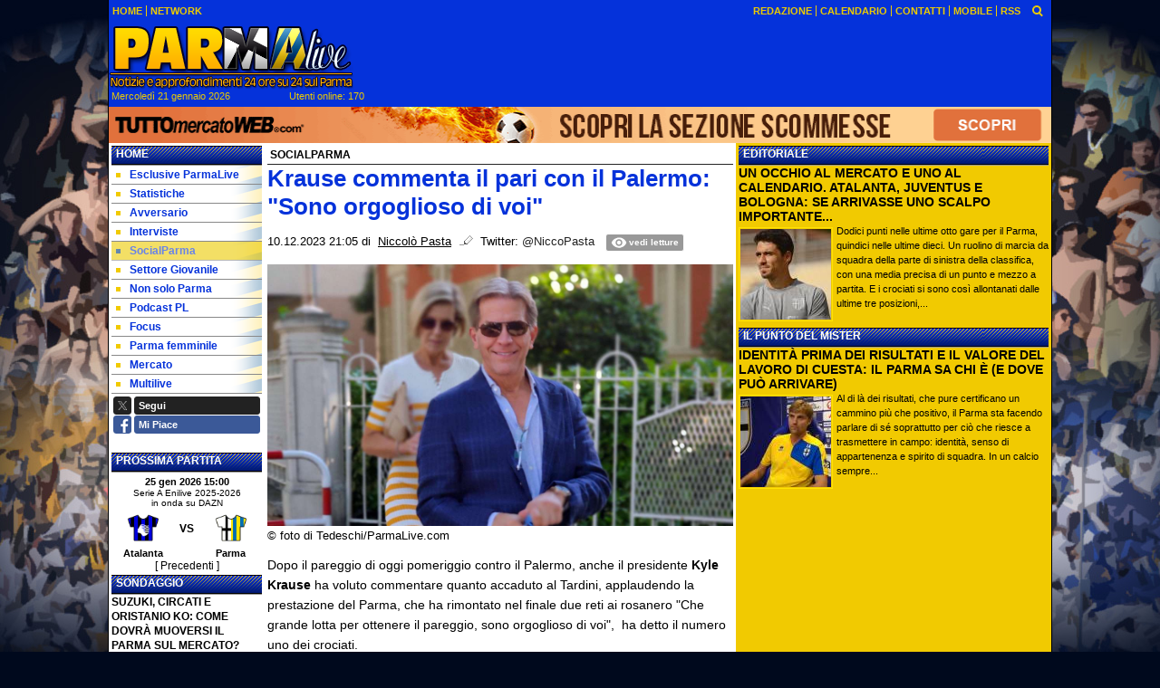

--- FILE ---
content_type: text/html; charset=UTF-8
request_url: https://www.parmalive.com/socialparma/krause-commenta-il-pari-con-il-palermo-sono-orgoglioso-di-voi-215722
body_size: 33957
content:

<!DOCTYPE html>
<html lang="it">
	<head>
		<title>Krause commenta il pari con il Palermo: &quot;Sono orgoglioso di voi&quot;</title>		<meta name="description" content="Dopo il pareggio di oggi pomeriggio contro il Palermo, anche il presidente Kyle Krause ha voluto commentare quanto accaduto al Tardini, applaudendo.">
<meta name="twitter:card" content="summary_large_image">
<meta name="twitter:title" content="Krause commenta il pari con il Palermo: &quot;Sono orgoglioso di voi&quot;">
<meta name="twitter:description" content="Dopo il pareggio di oggi pomeriggio contro il Palermo, anche il presidente Kyle Krause ha voluto commentare quanto accaduto al Tardini, applaudendo la prestazione del Parma, che ha rimontato nel...">
<meta name="twitter:site" content="@ParmaLiveTweet">
<meta name="twitter:creator" content="@ParmaLiveTweet">
<meta name="twitter:image" content="https://net-storage.tcccdn.com/storage/parmalive.com/img_notizie/thumb3/9f/9f649cad89e4db03a22caa2d92837db8-89910-oooz0000.jpeg">
<meta property="og:site_name" content="Parma Live">
<meta property="og:title" content="Krause commenta il pari con il Palermo: &quot;Sono orgoglioso di voi&quot;">
<meta property="og:type" content="article">
<meta property="og:url" content="https://www.parmalive.com/socialparma/krause-commenta-il-pari-con-il-palermo-sono-orgoglioso-di-voi-215722">
<meta property="og:description" content="Dopo il pareggio di oggi pomeriggio contro il Palermo, anche il presidente Kyle Krause ha voluto commentare quanto accaduto al Tardini, applaudendo la prestazione del Parma, che ha rimontato nel...">
<meta property="og:image" content="https://net-storage.tcccdn.com/storage/parmalive.com/img_notizie/thumb3/9f/9f649cad89e4db03a22caa2d92837db8-89910-oooz0000.jpeg">
<meta property="og:image:width" content="1200">
<meta property="og:image:height" content="674">
<meta name="robots" content="max-image-preview:large">
<meta name="language" content="it">
<meta name="theme-color" content="#0632DB">
		<link rel="stylesheet" media="print" href="https://net-static.tcccdn.com/template/parmalive.com/tmw/css/print.css"><link rel="alternate" media="only screen and (max-width: 640px)" href="https://m.parmalive.com/socialparma/krause-commenta-il-pari-con-il-palermo-sono-orgoglioso-di-voi-215722/"><link rel="shortcut icon" sizes="144x144" href="https://net-static.tcccdn.com/template/parmalive.com/img/favicon144.png"><link rel="shortcut icon" href="https://net-static.tcccdn.com/template/parmalive.com/img/favicon.ico"><link rel="alternate" type="application/rss+xml" title="RSS" href="https://www.parmalive.com/rss">		
<script type="application/ld+json">{"@context":"https://schema.org","@type":"NewsArticle","mainEntityOfPage":{"@type":"WebPage","@id":"https://www.parmalive.com/socialparma/krause-commenta-il-pari-con-il-palermo-sono-orgoglioso-di-voi-215722"},"headline":"Krause commenta il pari con il Palermo: \"Sono orgoglioso di voi\"","articleSection":"SocialParma","description":"Dopo il pareggio di oggi pomeriggio contro il Palermo, anche il presidente Kyle Krause ha voluto commentare quanto accaduto al Tardini, applaudendo la prestazione del Parma, che ha rimontato nel...","datePublished":"2023-12-10T21:05:58+01:00","dateModified":"2023-12-11T10:30:12+01:00","isAccessibleForFree":true,"author":{"@type":"Person","name":"Niccol\u00f2 Pasta"},"publisher":{"@type":"Organization","name":"Parma Live","logo":{"@type":"ImageObject","url":"https://net-static.tcccdn.com/template/parmalive.com/img/mobile-dark.svg"},"url":"https://www.parmalive.com","sameAs":["https://www.facebook.com/pages/Parmalivecom/498661606841710","https://twitter.com/ParmaLiveTweet"]},"image":{"@type":"ImageObject","url":"https://net-storage.tcccdn.com/storage/parmalive.com/img_notizie/thumb3/9f/9f649cad89e4db03a22caa2d92837db8-89910-oooz0000.jpeg","width":"1200","height":"674"}}</script>
		

<script>
window.__clickio__safecontent__ = true;
</script>

<script>
!function(){"use strict";function t(r){return(t="function"==typeof Symbol&&"symbol"==typeof Symbol.iterator?function(t){return typeof t}:function(t){return t&&"function"==typeof Symbol&&t.constructor===Symbol&&t!==Symbol.prototype?"symbol":typeof t})(r)}var r="undefined"!=typeof globalThis?globalThis:"undefined"!=typeof window?window:"undefined"!=typeof global?global:"undefined"!=typeof self?self:{};function e(t,r){return t(r={exports:{}},r.exports),r.exports}var n,o,i=function(t){return t&&t.Math==Math&&t},c=i("object"==typeof globalThis&&globalThis)||i("object"==typeof window&&window)||i("object"==typeof self&&self)||i("object"==typeof r&&r)||function(){return this}()||Function("return this")(),u=function(t){try{return!!t()}catch(t){return!0}},a=!u((function(){return 7!=Object.defineProperty({},1,{get:function(){return 7}})[1]})),f={}.propertyIsEnumerable,s=Object.getOwnPropertyDescriptor,l={f:s&&!f.call({1:2},1)?function(t){var r=s(this,t);return!!r&&r.enumerable}:f},p=function(t,r){return{enumerable:!(1&t),configurable:!(2&t),writable:!(4&t),value:r}},y={}.toString,v=function(t){return y.call(t).slice(8,-1)},g="".split,b=u((function(){return!Object("z").propertyIsEnumerable(0)}))?function(t){return"String"==v(t)?g.call(t,""):Object(t)}:Object,d=function(t){if(null==t)throw TypeError("Can't call method on "+t);return t},h=function(t){return b(d(t))},m=function(t){return"function"==typeof t},S=function(t){return"object"==typeof t?null!==t:m(t)},O=function(t){return m(t)?t:void 0},w=function(t,r){return arguments.length<2?O(c[t]):c[t]&&c[t][r]},j=w("navigator","userAgent")||"",T=c.process,P=c.Deno,L=T&&T.versions||P&&P.version,E=L&&L.v8;E?o=(n=E.split("."))[0]<4?1:n[0]+n[1]:j&&(!(n=j.match(/Edge\/(\d+)/))||n[1]>=74)&&(n=j.match(/Chrome\/(\d+)/))&&(o=n[1]);var _=o&&+o,A=!!Object.getOwnPropertySymbols&&!u((function(){var t=Symbol();return!String(t)||!(Object(t)instanceof Symbol)||!Symbol.sham&&_&&_<41})),I=A&&!Symbol.sham&&"symbol"==typeof Symbol.iterator,k=I?function(t){return"symbol"==typeof t}:function(t){var r=w("Symbol");return m(r)&&Object(t)instanceof r},x=function(t){if(m(t))return t;throw TypeError(function(t){try{return String(t)}catch(t){return"Object"}}(t)+" is not a function")},R=function(t,r){try{Object.defineProperty(c,t,{value:r,configurable:!0,writable:!0})}catch(e){c[t]=r}return r},C=c["__core-js_shared__"]||R("__core-js_shared__",{}),F=e((function(t){(t.exports=function(t,r){return C[t]||(C[t]=void 0!==r?r:{})})("versions",[]).push({version:"3.18.0",mode:"global",copyright:"© 2021 Denis Pushkarev (zloirock.ru)"})})),M=function(t){return Object(d(t))},N={}.hasOwnProperty,G=Object.hasOwn||function(t,r){return N.call(M(t),r)},D=0,V=Math.random(),z=function(t){return"Symbol("+String(void 0===t?"":t)+")_"+(++D+V).toString(36)},B=F("wks"),U=c.Symbol,W=I?U:U&&U.withoutSetter||z,H=function(t){return G(B,t)&&(A||"string"==typeof B[t])||(A&&G(U,t)?B[t]=U[t]:B[t]=W("Symbol."+t)),B[t]},J=H("toPrimitive"),X=function(t){var r=function(t,r){if(!S(t)||k(t))return t;var e,n,o=null==(e=t[J])?void 0:x(e);if(o){if(void 0===r&&(r="default"),n=o.call(t,r),!S(n)||k(n))return n;throw TypeError("Can't convert object to primitive value")}return void 0===r&&(r="number"),function(t,r){var e,n;if("string"===r&&m(e=t.toString)&&!S(n=e.call(t)))return n;if(m(e=t.valueOf)&&!S(n=e.call(t)))return n;if("string"!==r&&m(e=t.toString)&&!S(n=e.call(t)))return n;throw TypeError("Can't convert object to primitive value")}(t,r)}(t,"string");return k(r)?r:String(r)},$=c.document,Y=S($)&&S($.createElement),q=function(t){return Y?$.createElement(t):{}},K=!a&&!u((function(){return 7!=Object.defineProperty(q("div"),"a",{get:function(){return 7}}).a})),Q=Object.getOwnPropertyDescriptor,Z={f:a?Q:function(t,r){if(t=h(t),r=X(r),K)try{return Q(t,r)}catch(t){}if(G(t,r))return p(!l.f.call(t,r),t[r])}},tt=function(t){if(S(t))return t;throw TypeError(String(t)+" is not an object")},rt=Object.defineProperty,et={f:a?rt:function(t,r,e){if(tt(t),r=X(r),tt(e),K)try{return rt(t,r,e)}catch(t){}if("get"in e||"set"in e)throw TypeError("Accessors not supported");return"value"in e&&(t[r]=e.value),t}},nt=a?function(t,r,e){return et.f(t,r,p(1,e))}:function(t,r,e){return t[r]=e,t},ot=Function.toString;m(C.inspectSource)||(C.inspectSource=function(t){return ot.call(t)});var it,ct,ut,at=C.inspectSource,ft=c.WeakMap,st=m(ft)&&/native code/.test(at(ft)),lt=F("keys"),pt=function(t){return lt[t]||(lt[t]=z(t))},yt={},vt=c.WeakMap;if(st||C.state){var gt=C.state||(C.state=new vt),bt=gt.get,dt=gt.has,ht=gt.set;it=function(t,r){if(dt.call(gt,t))throw new TypeError("Object already initialized");return r.facade=t,ht.call(gt,t,r),r},ct=function(t){return bt.call(gt,t)||{}},ut=function(t){return dt.call(gt,t)}}else{var mt=pt("state");yt[mt]=!0,it=function(t,r){if(G(t,mt))throw new TypeError("Object already initialized");return r.facade=t,nt(t,mt,r),r},ct=function(t){return G(t,mt)?t[mt]:{}},ut=function(t){return G(t,mt)}}var St={set:it,get:ct,has:ut,enforce:function(t){return ut(t)?ct(t):it(t,{})},getterFor:function(t){return function(r){var e;if(!S(r)||(e=ct(r)).type!==t)throw TypeError("Incompatible receiver, "+t+" required");return e}}},Ot=Function.prototype,wt=a&&Object.getOwnPropertyDescriptor,jt=G(Ot,"name"),Tt={EXISTS:jt,PROPER:jt&&"something"===function(){}.name,CONFIGURABLE:jt&&(!a||a&&wt(Ot,"name").configurable)},Pt=e((function(t){var r=Tt.CONFIGURABLE,e=St.get,n=St.enforce,o=String(String).split("String");(t.exports=function(t,e,i,u){var a,f=!!u&&!!u.unsafe,s=!!u&&!!u.enumerable,l=!!u&&!!u.noTargetGet,p=u&&void 0!==u.name?u.name:e;m(i)&&("Symbol("===String(p).slice(0,7)&&(p="["+String(p).replace(/^Symbol\(([^)]*)\)/,"$1")+"]"),(!G(i,"name")||r&&i.name!==p)&&nt(i,"name",p),(a=n(i)).source||(a.source=o.join("string"==typeof p?p:""))),t!==c?(f?!l&&t[e]&&(s=!0):delete t[e],s?t[e]=i:nt(t,e,i)):s?t[e]=i:R(e,i)})(Function.prototype,"toString",(function(){return m(this)&&e(this).source||at(this)}))})),Lt=Math.ceil,Et=Math.floor,_t=function(t){return isNaN(t=+t)?0:(t>0?Et:Lt)(t)},At=Math.min,It=function(t){return t>0?At(_t(t),9007199254740991):0},kt=Math.max,xt=Math.min,Rt=function(t){return function(r,e,n){var o,i=h(r),c=It(i.length),u=function(t,r){var e=_t(t);return e<0?kt(e+r,0):xt(e,r)}(n,c);if(t&&e!=e){for(;c>u;)if((o=i[u++])!=o)return!0}else for(;c>u;u++)if((t||u in i)&&i[u]===e)return t||u||0;return!t&&-1}},Ct=(Rt(!0),Rt(!1)),Ft=function(t,r){var e,n=h(t),o=0,i=[];for(e in n)!G(yt,e)&&G(n,e)&&i.push(e);for(;r.length>o;)G(n,e=r[o++])&&(~Ct(i,e)||i.push(e));return i},Mt=["constructor","hasOwnProperty","isPrototypeOf","propertyIsEnumerable","toLocaleString","toString","valueOf"],Nt=Mt.concat("length","prototype"),Gt={f:Object.getOwnPropertyNames||function(t){return Ft(t,Nt)}},Dt={f:Object.getOwnPropertySymbols},Vt=w("Reflect","ownKeys")||function(t){var r=Gt.f(tt(t)),e=Dt.f;return e?r.concat(e(t)):r},zt=function(t,r){for(var e=Vt(r),n=et.f,o=Z.f,i=0;i<e.length;i++){var c=e[i];G(t,c)||n(t,c,o(r,c))}},Bt=/#|\.prototype\./,Ut=function(t,r){var e=Ht[Wt(t)];return e==Xt||e!=Jt&&(m(r)?u(r):!!r)},Wt=Ut.normalize=function(t){return String(t).replace(Bt,".").toLowerCase()},Ht=Ut.data={},Jt=Ut.NATIVE="N",Xt=Ut.POLYFILL="P",$t=Ut,Yt=Z.f,qt=function(t,r){var e,n,o,i,u,a=t.target,f=t.global,s=t.stat;if(e=f?c:s?c[a]||R(a,{}):(c[a]||{}).prototype)for(n in r){if(i=r[n],o=t.noTargetGet?(u=Yt(e,n))&&u.value:e[n],!$t(f?n:a+(s?".":"#")+n,t.forced)&&void 0!==o){if(typeof i==typeof o)continue;zt(i,o)}(t.sham||o&&o.sham)&&nt(i,"sham",!0),Pt(e,n,i,t)}},Kt=Array.isArray||function(t){return"Array"==v(t)},Qt={};Qt[H("toStringTag")]="z";var Zt,tr="[object z]"===String(Qt),rr=H("toStringTag"),er="Arguments"==v(function(){return arguments}()),nr=tr?v:function(t){var r,e,n;return void 0===t?"Undefined":null===t?"Null":"string"==typeof(e=function(t,r){try{return t[r]}catch(t){}}(r=Object(t),rr))?e:er?v(r):"Object"==(n=v(r))&&m(r.callee)?"Arguments":n},or=function(t){if("Symbol"===nr(t))throw TypeError("Cannot convert a Symbol value to a string");return String(t)},ir=Object.keys||function(t){return Ft(t,Mt)},cr=a?Object.defineProperties:function(t,r){tt(t);for(var e,n=ir(r),o=n.length,i=0;o>i;)et.f(t,e=n[i++],r[e]);return t},ur=w("document","documentElement"),ar=pt("IE_PROTO"),fr=function(){},sr=function(t){return"<script>"+t+"<\/script>"},lr=function(t){t.write(sr("")),t.close();var r=t.parentWindow.Object;return t=null,r},pr=function(){try{Zt=new ActiveXObject("htmlfile")}catch(t){}var t,r;pr="undefined"!=typeof document?document.domain&&Zt?lr(Zt):((r=q("iframe")).style.display="none",ur.appendChild(r),r.src=String("javascript:"),(t=r.contentWindow.document).open(),t.write(sr("document.F=Object")),t.close(),t.F):lr(Zt);for(var e=Mt.length;e--;)delete pr.prototype[Mt[e]];return pr()};yt[ar]=!0;var yr=Object.create||function(t,r){var e;return null!==t?(fr.prototype=tt(t),e=new fr,fr.prototype=null,e[ar]=t):e=pr(),void 0===r?e:cr(e,r)},vr=Gt.f,gr={}.toString,br="object"==typeof window&&window&&Object.getOwnPropertyNames?Object.getOwnPropertyNames(window):[],dr={f:function(t){return br&&"[object Window]"==gr.call(t)?function(t){try{return vr(t)}catch(t){return br.slice()}}(t):vr(h(t))}},hr={f:H},mr=c,Sr=et.f,Or=function(t){var r=mr.Symbol||(mr.Symbol={});G(r,t)||Sr(r,t,{value:hr.f(t)})},wr=et.f,jr=H("toStringTag"),Tr=function(t,r,e){t&&!G(t=e?t:t.prototype,jr)&&wr(t,jr,{configurable:!0,value:r})},Pr=[],Lr=w("Reflect","construct"),Er=/^\s*(?:class|function)\b/,_r=Er.exec,Ar=!Er.exec((function(){})),Ir=function(t){if(!m(t))return!1;try{return Lr(Object,Pr,t),!0}catch(t){return!1}},kr=!Lr||u((function(){var t;return Ir(Ir.call)||!Ir(Object)||!Ir((function(){t=!0}))||t}))?function(t){if(!m(t))return!1;switch(nr(t)){case"AsyncFunction":case"GeneratorFunction":case"AsyncGeneratorFunction":return!1}return Ar||!!_r.call(Er,at(t))}:Ir,xr=H("species"),Rr=function(t,r){return new(function(t){var r;return Kt(t)&&(r=t.constructor,(kr(r)&&(r===Array||Kt(r.prototype))||S(r)&&null===(r=r[xr]))&&(r=void 0)),void 0===r?Array:r}(t))(0===r?0:r)},Cr=[].push,Fr=function(t){var r=1==t,e=2==t,n=3==t,o=4==t,i=6==t,c=7==t,u=5==t||i;return function(a,f,s,l){for(var p,y,v=M(a),g=b(v),d=function(t,r,e){return x(t),void 0===r?t:function(e,n,o){return t.call(r,e,n,o)}}(f,s),h=It(g.length),m=0,S=l||Rr,O=r?S(a,h):e||c?S(a,0):void 0;h>m;m++)if((u||m in g)&&(y=d(p=g[m],m,v),t))if(r)O[m]=y;else if(y)switch(t){case 3:return!0;case 5:return p;case 6:return m;case 2:Cr.call(O,p)}else switch(t){case 4:return!1;case 7:Cr.call(O,p)}return i?-1:n||o?o:O}},Mr=[Fr(0),Fr(1),Fr(2),Fr(3),Fr(4),Fr(5),Fr(6),Fr(7)][0],Nr=pt("hidden"),Gr=H("toPrimitive"),Dr=St.set,Vr=St.getterFor("Symbol"),zr=Object.prototype,Br=c.Symbol,Ur=w("JSON","stringify"),Wr=Z.f,Hr=et.f,Jr=dr.f,Xr=l.f,$r=F("symbols"),Yr=F("op-symbols"),qr=F("string-to-symbol-registry"),Kr=F("symbol-to-string-registry"),Qr=F("wks"),Zr=c.QObject,te=!Zr||!Zr.prototype||!Zr.prototype.findChild,re=a&&u((function(){return 7!=yr(Hr({},"a",{get:function(){return Hr(this,"a",{value:7}).a}})).a}))?function(t,r,e){var n=Wr(zr,r);n&&delete zr[r],Hr(t,r,e),n&&t!==zr&&Hr(zr,r,n)}:Hr,ee=function(t,r){var e=$r[t]=yr(Br.prototype);return Dr(e,{type:"Symbol",tag:t,description:r}),a||(e.description=r),e},ne=function(t,r,e){t===zr&&ne(Yr,r,e),tt(t);var n=X(r);return tt(e),G($r,n)?(e.enumerable?(G(t,Nr)&&t[Nr][n]&&(t[Nr][n]=!1),e=yr(e,{enumerable:p(0,!1)})):(G(t,Nr)||Hr(t,Nr,p(1,{})),t[Nr][n]=!0),re(t,n,e)):Hr(t,n,e)},oe=function(t,r){tt(t);var e=h(r),n=ir(e).concat(ae(e));return Mr(n,(function(r){a&&!ie.call(e,r)||ne(t,r,e[r])})),t},ie=function(t){var r=X(t),e=Xr.call(this,r);return!(this===zr&&G($r,r)&&!G(Yr,r))&&(!(e||!G(this,r)||!G($r,r)||G(this,Nr)&&this[Nr][r])||e)},ce=function(t,r){var e=h(t),n=X(r);if(e!==zr||!G($r,n)||G(Yr,n)){var o=Wr(e,n);return!o||!G($r,n)||G(e,Nr)&&e[Nr][n]||(o.enumerable=!0),o}},ue=function(t){var r=Jr(h(t)),e=[];return Mr(r,(function(t){G($r,t)||G(yt,t)||e.push(t)})),e},ae=function(t){var r=t===zr,e=Jr(r?Yr:h(t)),n=[];return Mr(e,(function(t){!G($r,t)||r&&!G(zr,t)||n.push($r[t])})),n};if(A||(Pt((Br=function(){if(this instanceof Br)throw TypeError("Symbol is not a constructor");var t=arguments.length&&void 0!==arguments[0]?or(arguments[0]):void 0,r=z(t),e=function(t){this===zr&&e.call(Yr,t),G(this,Nr)&&G(this[Nr],r)&&(this[Nr][r]=!1),re(this,r,p(1,t))};return a&&te&&re(zr,r,{configurable:!0,set:e}),ee(r,t)}).prototype,"toString",(function(){return Vr(this).tag})),Pt(Br,"withoutSetter",(function(t){return ee(z(t),t)})),l.f=ie,et.f=ne,Z.f=ce,Gt.f=dr.f=ue,Dt.f=ae,hr.f=function(t){return ee(H(t),t)},a&&(Hr(Br.prototype,"description",{configurable:!0,get:function(){return Vr(this).description}}),Pt(zr,"propertyIsEnumerable",ie,{unsafe:!0}))),qt({global:!0,wrap:!0,forced:!A,sham:!A},{Symbol:Br}),Mr(ir(Qr),(function(t){Or(t)})),qt({target:"Symbol",stat:!0,forced:!A},{for:function(t){var r=or(t);if(G(qr,r))return qr[r];var e=Br(r);return qr[r]=e,Kr[e]=r,e},keyFor:function(t){if(!k(t))throw TypeError(t+" is not a symbol");if(G(Kr,t))return Kr[t]},useSetter:function(){te=!0},useSimple:function(){te=!1}}),qt({target:"Object",stat:!0,forced:!A,sham:!a},{create:function(t,r){return void 0===r?yr(t):oe(yr(t),r)},defineProperty:ne,defineProperties:oe,getOwnPropertyDescriptor:ce}),qt({target:"Object",stat:!0,forced:!A},{getOwnPropertyNames:ue,getOwnPropertySymbols:ae}),qt({target:"Object",stat:!0,forced:u((function(){Dt.f(1)}))},{getOwnPropertySymbols:function(t){return Dt.f(M(t))}}),Ur){var fe=!A||u((function(){var t=Br();return"[null]"!=Ur([t])||"{}"!=Ur({a:t})||"{}"!=Ur(Object(t))}));qt({target:"JSON",stat:!0,forced:fe},{stringify:function(t,r,e){for(var n,o=[t],i=1;arguments.length>i;)o.push(arguments[i++]);if(n=r,(S(r)||void 0!==t)&&!k(t))return Kt(r)||(r=function(t,r){if(m(n)&&(r=n.call(this,t,r)),!k(r))return r}),o[1]=r,Ur.apply(null,o)}})}if(!Br.prototype[Gr]){var se=Br.prototype.valueOf;Pt(Br.prototype,Gr,(function(){return se.apply(this,arguments)}))}Tr(Br,"Symbol"),yt[Nr]=!0;var le=et.f,pe=c.Symbol;if(a&&m(pe)&&(!("description"in pe.prototype)||void 0!==pe().description)){var ye={},ve=function(){var t=arguments.length<1||void 0===arguments[0]?void 0:String(arguments[0]),r=this instanceof ve?new pe(t):void 0===t?pe():pe(t);return""===t&&(ye[r]=!0),r};zt(ve,pe);var ge=ve.prototype=pe.prototype;ge.constructor=ve;var be=ge.toString,de="Symbol(test)"==String(pe("test")),he=/^Symbol\((.*)\)[^)]+$/;le(ge,"description",{configurable:!0,get:function(){var t=S(this)?this.valueOf():this,r=be.call(t);if(G(ye,t))return"";var e=de?r.slice(7,-1):r.replace(he,"$1");return""===e?void 0:e}}),qt({global:!0,forced:!0},{Symbol:ve})}var me=tr?{}.toString:function(){return"[object "+nr(this)+"]"};tr||Pt(Object.prototype,"toString",me,{unsafe:!0}),Or("iterator");var Se=H("unscopables"),Oe=Array.prototype;null==Oe[Se]&&et.f(Oe,Se,{configurable:!0,value:yr(null)});var we,je,Te,Pe=function(t){Oe[Se][t]=!0},Le=!u((function(){function t(){}return t.prototype.constructor=null,Object.getPrototypeOf(new t)!==t.prototype})),Ee=pt("IE_PROTO"),_e=Object.prototype,Ae=Le?Object.getPrototypeOf:function(t){var r=M(t);if(G(r,Ee))return r[Ee];var e=r.constructor;return m(e)&&r instanceof e?e.prototype:r instanceof Object?_e:null},Ie=H("iterator"),ke=!1;[].keys&&("next"in(Te=[].keys())?(je=Ae(Ae(Te)))!==Object.prototype&&(we=je):ke=!0),(null==we||u((function(){var t={};return we[Ie].call(t)!==t})))&&(we={}),m(we[Ie])||Pt(we,Ie,(function(){return this}));var xe={IteratorPrototype:we,BUGGY_SAFARI_ITERATORS:ke},Re=xe.IteratorPrototype,Ce=Object.setPrototypeOf||("__proto__"in{}?function(){var t,r=!1,e={};try{(t=Object.getOwnPropertyDescriptor(Object.prototype,"__proto__").set).call(e,[]),r=e instanceof Array}catch(t){}return function(e,n){return tt(e),function(t){if("object"==typeof t||m(t))return t;throw TypeError("Can't set "+String(t)+" as a prototype")}(n),r?t.call(e,n):e.__proto__=n,e}}():void 0),Fe=Tt.PROPER,Me=Tt.CONFIGURABLE,Ne=xe.IteratorPrototype,Ge=xe.BUGGY_SAFARI_ITERATORS,De=H("iterator"),Ve=function(){return this},ze=function(t,r,e,n,o,i,c){!function(t,r,e){var n=r+" Iterator";t.prototype=yr(Re,{next:p(1,e)}),Tr(t,n,!1)}(e,r,n);var u,a,f,s=function(t){if(t===o&&b)return b;if(!Ge&&t in v)return v[t];switch(t){case"keys":case"values":case"entries":return function(){return new e(this,t)}}return function(){return new e(this)}},l=r+" Iterator",y=!1,v=t.prototype,g=v[De]||v["@@iterator"]||o&&v[o],b=!Ge&&g||s(o),d="Array"==r&&v.entries||g;if(d&&(u=Ae(d.call(new t)))!==Object.prototype&&u.next&&(Ae(u)!==Ne&&(Ce?Ce(u,Ne):m(u[De])||Pt(u,De,Ve)),Tr(u,l,!0)),Fe&&"values"==o&&g&&"values"!==g.name&&(Me?nt(v,"name","values"):(y=!0,b=function(){return g.call(this)})),o)if(a={values:s("values"),keys:i?b:s("keys"),entries:s("entries")},c)for(f in a)(Ge||y||!(f in v))&&Pt(v,f,a[f]);else qt({target:r,proto:!0,forced:Ge||y},a);return v[De]!==b&&Pt(v,De,b,{name:o}),a},Be=St.set,Ue=St.getterFor("Array Iterator"),We=ze(Array,"Array",(function(t,r){Be(this,{type:"Array Iterator",target:h(t),index:0,kind:r})}),(function(){var t=Ue(this),r=t.target,e=t.kind,n=t.index++;return!r||n>=r.length?(t.target=void 0,{value:void 0,done:!0}):"keys"==e?{value:n,done:!1}:"values"==e?{value:r[n],done:!1}:{value:[n,r[n]],done:!1}}),"values");Pe("keys"),Pe("values"),Pe("entries");var He=function(t){return function(r,e){var n,o,i=or(d(r)),c=_t(e),u=i.length;return c<0||c>=u?t?"":void 0:(n=i.charCodeAt(c))<55296||n>56319||c+1===u||(o=i.charCodeAt(c+1))<56320||o>57343?t?i.charAt(c):n:t?i.slice(c,c+2):o-56320+(n-55296<<10)+65536}},Je=(He(!1),He(!0)),Xe=St.set,$e=St.getterFor("String Iterator");ze(String,"String",(function(t){Xe(this,{type:"String Iterator",string:or(t),index:0})}),(function(){var t,r=$e(this),e=r.string,n=r.index;return n>=e.length?{value:void 0,done:!0}:(t=Je(e,n),r.index+=t.length,{value:t,done:!1})}));var Ye={CSSRuleList:0,CSSStyleDeclaration:0,CSSValueList:0,ClientRectList:0,DOMRectList:0,DOMStringList:0,DOMTokenList:1,DataTransferItemList:0,FileList:0,HTMLAllCollection:0,HTMLCollection:0,HTMLFormElement:0,HTMLSelectElement:0,MediaList:0,MimeTypeArray:0,NamedNodeMap:0,NodeList:1,PaintRequestList:0,Plugin:0,PluginArray:0,SVGLengthList:0,SVGNumberList:0,SVGPathSegList:0,SVGPointList:0,SVGStringList:0,SVGTransformList:0,SourceBufferList:0,StyleSheetList:0,TextTrackCueList:0,TextTrackList:0,TouchList:0},qe=q("span").classList,Ke=qe&&qe.constructor&&qe.constructor.prototype,Qe=Ke===Object.prototype?void 0:Ke,Ze=H("iterator"),tn=H("toStringTag"),rn=We.values,en=function(t,r){if(t){if(t[Ze]!==rn)try{nt(t,Ze,rn)}catch(r){t[Ze]=rn}if(t[tn]||nt(t,tn,r),Ye[r])for(var e in We)if(t[e]!==We[e])try{nt(t,e,We[e])}catch(r){t[e]=We[e]}}};for(var nn in Ye)en(c[nn]&&c[nn].prototype,nn);en(Qe,"DOMTokenList");var on=Tt.EXISTS,cn=et.f,un=Function.prototype,an=un.toString,fn=/^\s*function ([^ (]*)/;a&&!on&&cn(un,"name",{configurable:!0,get:function(){try{return an.call(this).match(fn)[1]}catch(t){return""}}});var sn="\t\n\v\f\r                　\u2028\u2029\ufeff",ln="["+sn+"]",pn=RegExp("^"+ln+ln+"*"),yn=RegExp(ln+ln+"*$"),vn=function(t){return function(r){var e=or(d(r));return 1&t&&(e=e.replace(pn,"")),2&t&&(e=e.replace(yn,"")),e}},gn=(vn(1),vn(2),vn(3)),bn=c.parseInt,dn=c.Symbol,hn=dn&&dn.iterator,mn=/^[+-]?0[Xx]/,Sn=8!==bn(sn+"08")||22!==bn(sn+"0x16")||hn&&!u((function(){bn(Object(hn))}))?function(t,r){var e=gn(or(t));return bn(e,r>>>0||(mn.test(e)?16:10))}:bn;qt({global:!0,forced:parseInt!=Sn},{parseInt:Sn}),e((function(r){function e(r){return(e="function"==typeof Symbol&&"symbol"==t(Symbol.iterator)?function(r){return t(r)}:function(r){return r&&"function"==typeof Symbol&&r.constructor===Symbol&&r!==Symbol.prototype?"symbol":t(r)})(r)}r.exports=function(){for(var t,r,n="__tcfapiLocator",o=[],i=window,c=i;c;){try{if(c.frames[n]){t=c;break}}catch(t){}if(c===i.top)break;c=i.parent}t||(function t(){var r=i.document,e=!!i.frames[n];if(!e)if(r.body){var o=r.createElement("iframe");o.style.cssText="display:none",o.name=n,r.body.appendChild(o)}else setTimeout(t,5);return!e}(),i.__tcfapi=function(){for(var t=arguments.length,e=new Array(t),n=0;n<t;n++)e[n]=arguments[n];if(!e.length)return o;"setGdprApplies"===e[0]?e.length>3&&2===parseInt(e[1],10)&&"boolean"==typeof e[3]&&(r=e[3],"function"==typeof e[2]&&e[2]("set",!0)):"ping"===e[0]?"function"==typeof e[2]&&e[2]({gdprApplies:r,cmpLoaded:!1,cmpStatus:"stub"}):o.push(e)},i.addEventListener("message",(function(t){var r="string"==typeof t.data,n={};if(r)try{n=JSON.parse(t.data)}catch(t){}else n=t.data;var o="object"===e(n)?n.__tcfapiCall:null;o&&window.__tcfapi(o.command,o.version,(function(e,n){var i={__tcfapiReturn:{returnValue:e,success:n,callId:o.callId}};t&&t.source&&t.source.postMessage&&t.source.postMessage(r?JSON.stringify(i):i,"*")}),o.parameter)}),!1))}}))()}();
</script>

<script>

var tcfGoogleConsent = "0";

var clickioScript = document.createElement("script");
clickioScript.src = "https://clickiocmp.com/t/consent_243088.js";
clickioScript.async = true;
document.head.appendChild(clickioScript);
var manageTCF = {};
manageTCF.waitForTCF = function(e) {
	window.__tcfapi ? e() : setTimeout((function() {
		manageTCF.waitForTCF(e);
	}), 500);
}, manageTCF.waitForTCF((function() {
	__tcfapi("addEventListener", 2, (tcData, success) => {
		if (success && tcData.gdprApplies) {
						if (tcData.eventStatus == "useractioncomplete" || tcData.eventStatus == "tcloaded") {
				if (
					Object.entries(tcData.purpose.consents).length > 0
					&& Object.values(tcData.purpose.consents)[0] === true
					&& typeof tcData.vendor.consents[755] !== "undefined"
					&& tcData.vendor.consents[755] === true
				) {
					tcfGoogleConsent = "1";
									} else {
					tcfGoogleConsent = "-1";
									}
			}
		}
	});
}));
</script>
		<!-- Da includere in ogni layout -->
<script>
function file_exists(url)
{
	var req = this.window.ActiveXObject ? new ActiveXObject("Microsoft.XMLHTTP") : new XMLHttpRequest();
	if (!req) {
		return false;
		throw new Error('XMLHttpRequest not supported');
	}
	req.open('GET', url, false);	/* HEAD è generalmente più veloce di GET con JavaScript */
	req.send(null);
	if (req.status == 200) return true;
	return false;
}

function getQueryParam(param)
{
	var result = window.location.search.match(new RegExp("(\\?|&)" + param + "(\\[\\])?=([^&]*)"));
	return result ? result[3] : false;
}

/* VIDEO Sky */
var videoSky = false;

/* Settaggio delle variabili */
var menunav     = 'socialparma';
var online    = '170';
var indirizzo = window.location.pathname.split('/');
var word        = '';
if (word=='') word = getQueryParam('word');
var platform  = 'desktop';
var asset_id  = 'read.215722';
var azione    = 'read';
var idsezione = '35';
var tccdate   = '21 gennaio ore 13:03';
var key       = '';
var key2      = '';
var checkUser = false;

/* Settaggio della searchbar (con titoletto) */
var searchbar = false;
if (indirizzo[1]!='' && word=='') searchbar = indirizzo[1].replace(/-/gi, " ").replace(/_/gi, " ").toUpperCase();
else if (azione=='search')
{
	searchbar = 'Ricerca';
	if (word!=false && word!='') searchbar = searchbar + ' per ' + word.toUpperCase();
}
else if (azione=='contatti') searchbar = azione.toUpperCase();
indirizzo = indirizzo[1].replace("-", "");
if(word==false) word = '';

/* Settaggio della zona per banner Leonardo */
var zonaLeonardo = (azione=='index') ? 'home' : 'genr';
/* Settaggio della zona per banner Sole24Ore */
var zonaSole24Ore = (azione=='index') ? 'Homepage' : 'Altro';
if (indirizzo == 'scommesse') { zonaSole24Ore = 'Scommesse'; }

/* Inclusione del css personalizzato per key */
if (key!='')
{
	var cssKey1 = 'https://net-static.tcccdn.com/template/parmalive.com/css/'+key+'.css';
	if (file_exists(cssKey1)!=false) document.write('<link rel="stylesheet" href="'+cssKey1+'">');
	else
	{
		var cssKey2 = 'https://net-static.tcccdn.com/template/parmalive.com/css/'+key2+'.css';
		if(file_exists(cssKey2)!=false) document.write('<link rel="stylesheet" href="'+cssKey2+'">');
	}
}
</script>
		<!-- Meta dati che vanno bene per tutti i layout -->
<meta http-equiv="Content-Type" content="text/html; charset=UTF-8">
<style>.testo_align a { font-weight: bold; }</style>
		<link rel="stylesheet" href="https://net-static.tcccdn.com/template/parmalive.com/img-css-js/790c25c2dbff57c1636c95b7b7d7ee31.css">
<script src="https://net-static.tcccdn.com/template/parmalive.com/tmw/img-css-js/207c3815ce31fc8565adaf1e96bbd589.js" async></script>
<script>

			var banner = {"300x250_1":[{"idbanner":"2","width":300,"height":250,"crop":"1","async":"0","uri":"","embed":"PCEtLSB0b3ByaWdodC0tPg0KPGRpdiBpZD0icnRidXp6X3RvcHJpZ2h0Ij48L2Rpdj48c2NyaXB0PiB3aW5kb3cuUlRCdXp6LmNtZC5wdXNoKCJ0b3ByaWdodCIpOzwvc2NyaXB0Pg==","img1":"","partenza":-62169986996,"scadenza":-62169986996,"pagine":""}],"300x250_3":[{"idbanner":"3","width":300,"height":250,"crop":"1","async":"0","uri":"","embed":"PCEtLSBtaWRkbGVyaWdodC0tPg0KPGRpdiBpZD0icnRidXp6X21pZGRsZXJpZ2h0Ij48L2Rpdj48c2NyaXB0PiB3aW5kb3cuUlRCdXp6LmNtZC5wdXNoKCJtaWRkbGVyaWdodCIpOzwvc2NyaXB0Pg==","img1":"","partenza":-62169986996,"scadenza":-62169986996,"pagine":""}],"300x250_read":[{"idbanner":"4","width":300,"height":250,"crop":"1","async":"0","uri":"","embed":"PCEtLSBuYXRpdmUtLT4NCjxkaXYgaWQ9InJ0YnV6el9uYXRpdmUiPjwvZGl2PjxzY3JpcHQ+IHdpbmRvdy5SVEJ1enouY21kLnB1c2goIm5hdGl2ZSIpOzwvc2NyaXB0Pg==","img1":"","partenza":-62169986996,"scadenza":-62169986996,"pagine":""}],"728x90":[{"idbanner":"6","width":728,"height":90,"crop":"1","async":"0","uri":"","embed":"PCEtLSBsZWFkZXJib2FyZF9kZXNrdG9wLS0+DQo8ZGl2IGlkPSJydGJ1enpfbGVhZGVyYm9hcmRfZGVza3RvcCI+PC9kaXY+PHNjcmlwdD4gd2luZG93LlJUQnV6ei5jbWQucHVzaCgibGVhZGVyYm9hcmRfZGVza3RvcCIpOzwvc2NyaXB0Pg==","img1":"","partenza":-62169986996,"scadenza":-62169986996,"pagine":""}],"300x250_4":[{"idbanner":"10","width":300,"height":250,"crop":"1","async":"0","uri":"","embed":"PCEtLSBib3R0b21yaWdodC0tPg0KPGRpdiBpZD0icnRidXp6X2JvdHRvbXJpZ2h0Ij48L2Rpdj48c2NyaXB0PiB3aW5kb3cuUlRCdXp6LmNtZC5wdXNoKCJib3R0b21yaWdodCIpOzwvc2NyaXB0Pg==","img1":"","partenza":-62169986996,"scadenza":-62169986996,"pagine":""}],"300x250_article_side":[{"idbanner":"11","width":300,"height":250,"crop":"1","async":"0","uri":"","embed":"PCEtLSBpbnNpZGVwb3N0dG9wLS0+DQo8ZGl2IGlkPSJydGJ1enpfaW5zaWRlcG9zdHRvcCI+PC9kaXY+PHNjcmlwdD4gd2luZG93LlJUQnV6ei5jbWQucHVzaCgiaW5zaWRlcG9zdHRvcCIpOzwvc2NyaXB0Pg==","img1":"","partenza":-62169986996,"scadenza":-62169986996,"pagine":""}]};
			var now = Math.round(new Date().getTime() / 1000);
			var bannerok = new Object();
			for (var zona in banner)
			{
				bannerok[zona] = new Array();
				for (i=0; i < banner[zona].length; i++)
				{
					var ok = 1;
					if (banner[zona][i]['scadenza']>0  && banner[zona][i]['scadenza']<=now) ok = 0;
					if (banner[zona][i]['partenza']!=0 && banner[zona][i]['partenza']>now)  ok = 0;
					if (typeof azione !== 'undefined' && azione !== null) {
						if (banner[zona][i]['pagine'] == '!index' && azione == 'index') ok = 0;
						else if (banner[zona][i]['pagine'] == 'index' && azione != 'index') ok = 0;
					}

					if (ok == 1) bannerok[zona].push(banner[zona][i]);
				}

				bannerok[zona].sort(function() {return 0.5 - Math.random()});
			}
			banner = bannerok;
var banner_url   = 'https://net-storage.tcccdn.com';
var banner_path  = '/storage/parmalive.com/banner/'
function asyncLoad()
{
	if (azione == 'read') {
		var scripts = [
				"https://connect.facebook.net/it_IT/all.js#xfbml=1",
			];
		(function(array) {
			for (var i = 0, len = array.length; i < len; i++) {
				var elem = document.createElement('script');
				elem.type = 'text/javascript';
				elem.async = true;
				elem.src = array[i];
				var s = document.getElementsByTagName('script')[0];
				s.parentNode.insertBefore(elem, s);
			}
		})(scripts);
	}

}
if (window.addEventListener) window.addEventListener("load", asyncLoad, false);
else if (window.attachEvent) window.attachEvent("onload", asyncLoad);
else window.onload = asyncLoad;

function resizeStickyContainers() {
	var stickyFill = document.getElementsByClassName('sticky-fill');
	for (i = 0; i < stickyFill.length; ++i) stickyFill[i].style.height = null;
	for (i = 0; i < stickyFill.length; ++i)
	{
		var height = stickyFill[i].parentElement.offsetHeight-stickyFill[i].offsetTop;
		height = Math.max(height, stickyFill[i].offsetHeight);
		stickyFill[i].style.height = height+'px';
	}
}
document.addEventListener('DOMContentLoaded', resizeStickyContainers, false);

// layout_headjs
function utf8_decode(e){for(var n="",r=0;r<e.length;r++){var t=e.charCodeAt(r);t<128?n+=String.fromCharCode(t):(127<t&&t<2048?n+=String.fromCharCode(t>>6|192):(n+=String.fromCharCode(t>>12|224),n+=String.fromCharCode(t>>6&63|128)),n+=String.fromCharCode(63&t|128))}return n}function base64_decode(e){var n,r,t,i,a,o="",h=0;for(e=e.replace(/[^A-Za-z0-9\+\/\=]/g,"");h<e.length;)n=this._keyStr.indexOf(e.charAt(h++))<<2|(t=this._keyStr.indexOf(e.charAt(h++)))>>4,r=(15&t)<<4|(i=this._keyStr.indexOf(e.charAt(h++)))>>2,t=(3&i)<<6|(a=this._keyStr.indexOf(e.charAt(h++))),o+=String.fromCharCode(n),64!=i&&(o+=String.fromCharCode(r)),64!=a&&(o+=String.fromCharCode(t));return utf8_decode(o)}function getBannerJS(e,n){void 0!==banner[e]&&0!=banner[e].length&&(static=void 0!==window.banner_url?window.banner_url:"",bannerPath=void 0!==window.banner_path?window.banner_path:"",bannerSel=banner[e].pop(),"undefined"!=typeof bannerSel&&(style=-1==e.indexOf("side")?"overflow: hidden; height: "+bannerSel.height+"px;":"min-height: "+bannerSel.height+"px;",style=-1==e.indexOf("side")||250!=bannerSel.height&&280!=bannerSel.height?style:style+" max-height: 600px; overflow: hidden;",style=style+" width: "+bannerSel.width+"px; margin: auto;",htmlBanner=bannerSel.embed?base64_decode(bannerSel.embed):'<a target="_blank" href="'+bannerSel.uri+'"><img src="'+static+bannerPath+bannerSel.img1+'" width="'+bannerSel.width+'" height="'+bannerSel.height+'" alt="Banner '+e+'" border="0"></a>',htmlString='<div style="'+style+'">'+htmlBanner+"</div>",document.write(htmlString)))}function checkCookieFrequencyCap(e){for(var n=document.cookie.split(";"),r=0,t=new Date,i=0;i<n.length;i++){for(var a=n[i];" "==a.charAt(0);)a=a.substring(1);if(0==a.indexOf(e)){r=a.substring(e.length+1,a.length);break}}return r<t.getTime()}function setCookieFrequencyCap(e,n){var r=location.hostname.split(".").slice(1).join("."),t=new Date;return t.setTime(t.getTime()+60*n*1e3),document.cookie=e+"="+t.getTime()+"; expires="+t.toGMTString()+"; domain="+r+"; path=/",!0}_keyStr="ABCDEFGHIJKLMNOPQRSTUVWXYZabcdefghijklmnopqrstuvwxyz0123456789+/=";
</script>
		<meta name="viewport" content="width=device-width,minimum-scale=1,initial-scale=1">
				<script async src="https://pagead2.googlesyndication.com/pagead/js/adsbygoogle.js"></script>
	</head>
	<body>
		<div id="tcc-offset"></div>
		<div id="fb-root"></div>
		<!-- Global site tag (gtag.js) - Google Analytics -->
<script>
	window ['gtag_enable_tcf_support'] = true;  
</script>
<script async src="https://www.googletagmanager.com/gtag/js?id=G-R1GNL7XTRL"></script>
<script>
	window.dataLayer = window.dataLayer || [];
	function gtag(){dataLayer.push(arguments);}
	gtag('js', new Date());
	gtag('config', 'G-R1GNL7XTRL', {"asset_id": asset_id, "platform": platform});
//	if (azione == "search" && word != false && word != "") {
//		gtag("event", "search", {"search_term": word});
//	}
</script>
<!-- Global site tag (gtag.js) - Google Analytics -->
<script>
	window ['gtag_enable_tcf_support'] = true;  
</script>
<script async src="https://www.googletagmanager.com/gtag/js?id=G-2FNXCSM4KE"></script>
<script>
	window.dataLayer = window.dataLayer || [];
	function gtag(){dataLayer.push(arguments);}
	gtag('js', new Date());
	gtag('config', 'G-2FNXCSM4KE', {"asset_id": asset_id, "platform": platform});
//	if (azione == "search" && word != false && word != "") {
//		gtag("event", "search", {"search_term": word});
//	}
</script>
<!-- Publy Async -->
<script src="https://adv.rtbuzz.net/w4217_desktop.js" async></script>
<script>window.RTBuzz=window.RTBuzz||{},window.RTBuzz.cmd=window.RTBuzz.cmd||[];</script>
		<script>var tccLoad = [];</script>
		<div class="centra">
			<table style="width:100%;" class="bar small">
	<tr style="vertical-align: text-bottom;">
		<td style="text-align:left; vertical-align:middle;" class="header-list sx">
						<ul><li class="topsxfisso0 no"><a href="//www.parmalive.com/"><span>HOME</span></a></li><li class="topsxfisso3"><a href="//www.parmalive.com/network/"><span>NETWORK</span></a></li></ul>		</td>
		<td style="text-align:right; vertical-align:middle;" class="header-list dx">
			<ul><li class="topdx0"><a href="/?action=page&id=1" class="topdx0"  ><span>REDAZIONE</span></a></li></ul><ul><li class="topdxfisso0"><a href="/calendario_classifica/" rel="nofollow"><span>CALENDARIO</span></a></li><li class="topdxfisso1"><a href="/contatti/"><span>CONTATTI</span></a></li><li class="topdxfisso2"><a href="/mobile/"><span>MOBILE</span></a></li><li class="topdxfisso3 no"><a href="/info_rss/"><span>RSS</span></a></li></ul>
		</td>
		<td style="text-align:center; vertical-align:middle;"><span id="search-icon" title="Cerca" accesskey="s" tabindex="0"><svg class="search-icon tcc-link"><g stroke-width="2" stroke="#fff" fill="none"><path d="M11.29 11.71l-4-4"/><circle cx="5" cy="5" r="4"/></g></svg></span>
<script>
var search = document.getElementById('search-icon');
search.onclick = function(){
	var tccsearch = document.getElementById('tccsearch');
	tccsearch.style.display = (tccsearch.style.display=='' || tccsearch.style.display=='none') ? 'block' : 'none';
	document.getElementById('wordsearchform').focus();
};
</script></td>
	</tr>
</table>
<div id="tccsearch"
	><form action="/ricerca/" method="get" name="form" role="search" aria-label="Cerca"
		><input type="text" name="word" value="" id="wordsearchform" autocomplete="off"
		><input type="submit" name="invio" value="Cerca" role="button"
	></form
></div>
<script>
document.getElementById("wordsearchform").value = word;
if (azione=='search')
{
	document.getElementById('tccsearch').style.display = 'block';
}
</script><div class="bar_bottom"><table style="width: 100%; margin: auto;">
	<tr>
		<td style="text-align: left; vertical-align: top; width: 272px;">
			<div class="logod"><a href="/" title="News sul Parma"></a></div>
			<table style="width: 100%; margin: auto;">
				<tr>
					<td style="text-align: left;" class="small">&nbsp;Mercoledì 21 gennaio 2026</td>
					<td style="text-align: right;" class="small"><span class="ecc_utenti_online"><script> if (online!='0') document.write('Utenti online: ' + online); </script></span></td>
				</tr>
			</table>
		</td>
		<td style="text-align: right; vertical-align: top; width: 728px;" class="novis"><script>getBannerJS('728x90');</script>
</td>
	</tr>
</table>
</div>			<div class="sub novis" style="text-align:center;"><div id="slimbanner" class="center mb-2 mt-2" style="width: 1040px; height: 40px;"></div>
<script>
var now = Date.now();

var d1a = new Date(1749592800000);
var d1b = new Date(1752443940000);

var d2a = new Date(1763593200000);
var d2b = new Date(1764889140000);

var arr = [
	'<a href="https://www.tuttomercatoweb.com/scommesse/" target="_blank" rel="nofollow"><img src="https://net-static.tcccdn.com/template/parmalive.com/tmw/banner/1000x40_tmwscommesse.gif" alt="TMW Scommesse" width="1040px" height="40px"></a>',
	//'<a href="https://www.tuttomercatoweb.com/scommesse/quote-maggiorate/" target="_blank" rel="nofollow"><img src="https://net-static.tcccdn.com/template/parmalive.com/tmw/banner/tmw-mondiale-club-1000x40.gif" alt="TMW Scommesse" width="1040px" height="40px"></a>',
	'<a href="https://www.ail.it/ail-eventi-e-news/ail-manifestazioni/stelle-di-natale-ail?utm_source=web&utm_medium=banner&utm_campaign=Stelle25" target="_blank" rel="nofollow"><img src="https://net-static.tcccdn.com/template/parmalive.com/tmw/banner/1000x40_ail_stelle_2025.jpg" alt="AIL" width="1000px" height="40px"></a>',
];

var w = arr[0]; // default
if (now>=d2a && now<=d2b) // random tra 1 e 2
{
	var randKey = Math.floor(Math.random()*2);//+1
	w = arr[randKey];
}
else if (now>=d2b && now<=d1b) w = arr[1]; // mondiali

var slim = document.getElementById('slimbanner');
slim.innerHTML = w;
</script>
</div>
			<div class="sub masthead">
	<!-- Masthead -->
	<div id="rtbuzz_Masthead"></div><script>window.RTBuzz.cmd.push("Masthead");</script>
</div>
			<div class="divTable" style="width: 100%; table-layout: fixed;">
				<div class="divRow">
								<div class="colsx divCell">
						<div class='block_title'>
	<h2 class="block_title2 upper"><span><a href="/">Home</a></span></h2>
	<div class="menu" aria-label="Menù" role="menu">
		<a href="/esclusive-parmalive/" class="m19" id="mesclusiveparmalive" role="menuitem"><span></span>Esclusive ParmaLive</a><a href="/statistiche/" class="m27" id="mstatistiche" role="menuitem"><span></span>Statistiche</a><a href="/avversario/" class="m28" id="mavversario" role="menuitem"><span></span>Avversario</a><a href="/interviste/" class="m29" id="minterviste" role="menuitem"><span></span>Interviste</a><a href="/socialparma/" class="m35" id="msocialparma" role="menuitem"><span></span>SocialParma</a><a href="/settore-giovanile/" class="m34" id="msettoregiovanile" role="menuitem"><span></span>Settore Giovanile</a><a href="/non-solo-parma/" class="m30" id="mnonsoloparma" role="menuitem"><span></span>Non solo Parma</a><a href="/podcast-pl/" class="m40" id="mpodcastpl" role="menuitem"><span></span>Podcast PL</a><a href="/focus/" class="m26" id="mfocus" role="menuitem"><span></span>Focus</a><a href="/parma-femminile/" class="m42" id="mparmafemminile" role="menuitem"><span></span>Parma femminile</a><a href="/mercato/" class="m33" id="mmercato" role="menuitem"><span></span>Mercato</a><a href="/live-partite/" id="mlive-partite" role="menuitem"><span></span>Multilive</a>	</div>
</div>

<script>
	var mindirizzo = document.getElementById('m'+indirizzo);
	if (mindirizzo!==undefined && mindirizzo!==null) mindirizzo.classList.add("selected");
</script>
<div class="social_table mbottom">
		<div>
			<a target="_blank" rel="nofollow noopener" href="https://www.twitter.com/ParmaLiveTweet" title="Twitter">
				<span class="social_icon icon_twitter"></span
				><span class="left social_follow follow_twitter">Segui</span>
			</a>
		</div>
			<div>
			<a target="_blank" rel="nofollow noopener" href="https://www.facebook.com/498661606841710" title="Facebook">
				<span class="social_icon icon_facebook"></span
				><span class="left social_follow follow_facebook">Mi Piace</span>
			</a>
		</div>
	</div><div style="padding: 3px 3px 3px 3px;">
<script>getBannerJS('160x600_1');</script>
</div>
		<div class="proxEventi">
		<table style="width:100%; margin: auto;">
				<tr>
					<td><h2 class="block_title"><span class="be0">PROSSIMA PARTITA</span></h2></td>
				</tr>
				<tr>
					<td>
						<div class="tcc-small" style="padding:4px;">
							<b>
	25 gen 2026 15:00						</b>
							<br>
							<a href="/calendario_classifica/serie_a/2025-2026#3498g22">
								<span class="small">Serie A Enilive 2025-2026</span>
							</a>
							<div class="small">in onda su DAZN</div>						</div>
					</td>
				</tr>
				<tr>
					<td style="text-align:center;">
						<table style="width:100%; margin: auto;">
							<tr>
								<td style="vertical-align:middle; text-align:center; width:45%;"><img src="https://tccdb-storage.tcccdn.com/storage/scudetti/4-100.png" alt="Atalanta" style="width:36px;"></td>
								<td style="vertical-align:middle; text-align:center; width:10%;">&nbsp;&nbsp;<b>VS</b>&nbsp;&nbsp;</td>
								<td style="vertical-align:middle; text-align:center; width:45%;"><img src="https://tccdb-storage.tcccdn.com/storage/scudetti/25-100.png" alt="Parma" style="width:36px;"></td>
							</tr>
							<tr>
								<td style="vertical-align:middle; text-align:center;"><span class="tcc-small"><b>Atalanta</b></span></td>
								<td style="vertical-align:middle; text-align:center;">&nbsp;</td>
								<td style="vertical-align:middle; text-align:center;"><span class="tcc-small"><b>Parma</b></span></td>
							</tr>
						</table>
					</td>
				</tr>
				<tr>
					<td>
						<a title="Precedenti" href="//www.parmalive.com/partite_precedenti/?ids=4,25">[ Precedenti ]</a>
					</td>
				</tr>
			</table>
		</div>
		<div class='block_title'>
		<h2 class='block_title2'><span>SONDAGGIO</span></h2>
		<div class="body" style="border: none;">
			<div style="text-align:left;"><b>SUZUKI, CIRCATI E ORISTANIO KO: COME DOVRÀ MUOVERSI IL PARMA SUL MERCATO?</b></div>
			<form action="/" method="post" name="sondaggio_sx">
<div class="small" style="margin-bottom: 3px; text-align: left; border-bottom: 1px solid #ddd; padding-bottom: 4px;">
				<input type="radio" name="idrisposta" value="5167" id="poll5167" style="vertical-align: middle;">
				&nbsp;&nbsp;<label for="poll5167">Andare alla ricerca di un sostituto per ruolo: 3 innesti di peso</label></div><div class="small" style="margin-bottom: 3px; text-align: left; border-bottom: 1px solid #ddd; padding-bottom: 4px;">
				<input type="radio" name="idrisposta" value="5168" id="poll5168" style="vertical-align: middle;">
				&nbsp;&nbsp;<label for="poll5168">Gli infortuni sono di poco conto e abbiamo giovani di valore: non servono nuovi acquisti</label></div><div class="small" style="margin-bottom: 3px; text-align: left; border-bottom: 1px solid #ddd; padding-bottom: 4px;">
				<input type="radio" name="idrisposta" value="5169" id="poll5169" style="vertical-align: middle;">
				&nbsp;&nbsp;<label for="poll5169">Serve sicuramente un portiere dopo il ko di Suzuki: occhio agli svincolati</label></div><div class="small" style="margin-bottom: 3px; text-align: left; border-bottom: 1px solid #ddd; padding-bottom: 4px;">
				<input type="radio" name="idrisposta" value="5170" id="poll5170" style="vertical-align: middle;">
				&nbsp;&nbsp;<label for="poll5170">È obbligatorio rinforzare la squadra in ogni reparto: almeno 4 nuovi acquisti</label></div>				<br>
				<div style="text-align:center;"><input id="button_sondaggio_sx" type="button" name="send" value=" Vota " role="button" onclick="javascript:vota('sondaggio_sx','188')"></div>
			</form>
			<div class="testo"><div id="handler_txt_sondaggio_sx" class="sommario small" style="display:none;"></div></div>
			<div id="handler_sondaggio_sx" class="sondaggio_load" style="display:none;"><div style="text-align:center;">Invio richiesta in corso</div></div>
			<div class="small" style="text-align:center;">[ <a href="//www.parmalive.com/sondaggi/sondaggio-188">Risultati</a> ]</div>
		</div>
	</div>
	<div class="block_title block_classifica" style="margin:0px;">
		<h2 class="block_title" style="margin:0px;"><span class="bscl"><a rel="nofollow" href="/calendario_classifica/serie_a/2025-2026">CLASSIFICA</a></span></h2>
		<table style="width:100%; margin: auto;" class="small classificatable">
		<tr>
				<td style="width: 2%; text-align:right;"><div class="tcc_squadre_14"><div class="tcc_squadre_svg"><svg width="100%" height="100%" version="1.1" xmlns="http://www.w3.org/2000/svg" viewBox="0 0 100 100">
			<polygon points="9,9 91,9 50,91" style="fill:#fff; stroke:#fff; stroke-width:18; stroke-linejoin: round;" /><defs>
					<pattern id="fill19" patternUnits="userSpaceOnUse" width="100%" height="100%" patternTransform="rotate(0)">
						<rect y="0" x="0" height="100" width="100" style="fill:#000000;" />
						<rect x="0" y="0" width="25" height="100" style="fill:#0000de;" />
						<rect x="42" y="0" width="16" height="100" style="fill:#0000de;" />
						<rect x="75" y="0" width="25" height="100" style="fill:#0000de;" />
					</pattern>
				</defs><polygon points="10,9 90,9 50,90" style="fill:url(#fill19); stroke:#000; stroke-width:6; stroke-linejoin: round; stroke-linecap:round;" /></svg></div></div></td>
				<td style="text-align:left;" >Inter</td>
				<td style="text-align:right;" >49</td>
			</tr><tr>
				<td style="width: 2%; text-align:right;"><div class="tcc_squadre_14"><div class="tcc_squadre_svg"><svg width="100%" height="100%" version="1.1" xmlns="http://www.w3.org/2000/svg" viewBox="0 0 100 100">
			<polygon points="9,9 91,9 50,91" style="fill:#fff; stroke:#fff; stroke-width:18; stroke-linejoin: round;" /><defs>
					<pattern id="fill14" patternUnits="userSpaceOnUse" width="100%" height="100%" patternTransform="rotate(0)">
						<rect y="0" x="0" height="100" width="100" style="fill:#000000;" />
						<rect x="0" y="0" width="25" height="100" style="fill:#FF0000;" />
						<rect x="42" y="0" width="16" height="100" style="fill:#FF0000;" />
						<rect x="75" y="0" width="25" height="100" style="fill:#FF0000;" />
					</pattern>
				</defs><polygon points="10,9 90,9 50,90" style="fill:url(#fill14); stroke:#000; stroke-width:6; stroke-linejoin: round; stroke-linecap:round;" /></svg></div></div></td>
				<td style="text-align:left;" >Milan</td>
				<td style="text-align:right;" >46</td>
			</tr><tr>
				<td style="width: 2%; text-align:right;"><div class="tcc_squadre_14"><div class="tcc_squadre_svg"><svg width="100%" height="100%" version="1.1" xmlns="http://www.w3.org/2000/svg" viewBox="0 0 100 100">
			<polygon points="9,9 91,9 50,91" style="fill:#fff; stroke:#fff; stroke-width:18; stroke-linejoin: round;" /><defs>
					<pattern id="fill17" patternUnits="userSpaceOnUse" width="100%" height="100%" patternTransform="rotate(0)" style="fill:#f00;">
						<rect y="0" x="0" height="100" width="100" style="fill:#00C0FF;" />
						<polygon points="75,14 80,14 50,77 48,71" style="fill:#FFFFFF;" />
					</pattern>
				</defs><polygon points="10,9 90,9 50,90" style="fill:url(#fill17); stroke:#000; stroke-width:6; stroke-linejoin: round; stroke-linecap:round;" /></svg></div></div></td>
				<td style="text-align:left;" >Napoli</td>
				<td style="text-align:right;" >43</td>
			</tr><tr>
				<td style="width: 2%; text-align:right;"><div class="tcc_squadre_14"><div class="tcc_squadre_svg"><svg width="100%" height="100%" version="1.1" xmlns="http://www.w3.org/2000/svg" viewBox="0 0 100 100">
			<polygon points="9,9 91,9 50,91" style="fill:#fff; stroke:#fff; stroke-width:18; stroke-linejoin: round;" /><defs>
					<pattern id="fill16" patternUnits="userSpaceOnUse" width="100%" height="100%" patternTransform="rotate(0)">
						<rect x="0" y="0" width="50" height="100" style="fill:#FF9900;" />
						<rect x="50" y="0" width="50" height="100" style="fill:#8D0000;" />
					</pattern>
				</defs><polygon points="10,9 90,9 50,90" style="fill:url(#fill16); stroke:#000; stroke-width:6; stroke-linejoin: round; stroke-linecap:round;" /></svg></div></div></td>
				<td style="text-align:left;" >Roma</td>
				<td style="text-align:right;" >42</td>
			</tr><tr>
				<td style="width: 2%; text-align:right;"><div class="tcc_squadre_14"><div class="tcc_squadre_svg"><svg width="100%" height="100%" version="1.1" xmlns="http://www.w3.org/2000/svg" viewBox="0 0 100 100">
			<polygon points="9,9 91,9 50,91" style="fill:#fff; stroke:#fff; stroke-width:18; stroke-linejoin: round;" /><defs>
					<pattern id="fill13" patternUnits="userSpaceOnUse" width="100%" height="100%" patternTransform="rotate(0)">
						<rect y="0" x="0" height="100" width="100" style="fill:#000000;" />
						<rect x="0" y="0" width="25" height="100" style="fill:#ffffff;" />
						<rect x="42" y="0" width="16" height="100" style="fill:#ffffff;" />
						<rect x="75" y="0" width="25" height="100" style="fill:#ffffff;" />
					</pattern>
				</defs><polygon points="10,9 90,9 50,90" style="fill:url(#fill13); stroke:#000; stroke-width:6; stroke-linejoin: round; stroke-linecap:round;" /></svg></div></div></td>
				<td style="text-align:left;" >Juventus</td>
				<td style="text-align:right;" >39</td>
			</tr><tr>
				<td style="width: 2%; text-align:right;"><div class="tcc_squadre_14"><div class="tcc_squadre_svg"><svg width="100%" height="100%" version="1.1" xmlns="http://www.w3.org/2000/svg" viewBox="0 0 100 100">
			<polygon points="9,9 91,9 50,91" style="fill:#fff; stroke:#fff; stroke-width:18; stroke-linejoin: round;" /><defs>
					<pattern id="fill72" patternUnits="userSpaceOnUse" width="100%" height="100%" patternTransform="rotate(0)" style="fill:#f00;">
						<rect y="0" x="0" height="100" width="100" style="fill:#114169;" />
						<polygon points="75,14 80,14 50,77 48,71" style="fill:#ffffff;" />
					</pattern>
				</defs><polygon points="10,9 90,9 50,90" style="fill:url(#fill72); stroke:#000; stroke-width:6; stroke-linejoin: round; stroke-linecap:round;" /></svg></div></div></td>
				<td style="text-align:left;" >Como</td>
				<td style="text-align:right;" >37</td>
			</tr><tr>
				<td style="width: 2%; text-align:right;"><div class="tcc_squadre_14"><div class="tcc_squadre_svg"><svg width="100%" height="100%" version="1.1" xmlns="http://www.w3.org/2000/svg" viewBox="0 0 100 100">
			<polygon points="9,9 91,9 50,91" style="fill:#fff; stroke:#fff; stroke-width:18; stroke-linejoin: round;" /><defs>
					<pattern id="fill4" patternUnits="userSpaceOnUse" width="100%" height="100%" patternTransform="rotate(0)">
						<rect y="0" x="0" height="100" width="100" style="fill:#000000;" />
						<rect x="0" y="0" width="25" height="100" style="fill:#0000de;" />
						<rect x="42" y="0" width="16" height="100" style="fill:#0000de;" />
						<rect x="75" y="0" width="25" height="100" style="fill:#0000de;" />
					</pattern>
				</defs><polygon points="10,9 90,9 50,90" style="fill:url(#fill4); stroke:#000; stroke-width:6; stroke-linejoin: round; stroke-linecap:round;" /></svg></div></div></td>
				<td style="text-align:left;" >Atalanta</td>
				<td style="text-align:right;" >32</td>
			</tr><tr>
				<td style="width: 2%; text-align:right;"><div class="tcc_squadre_14"><div class="tcc_squadre_svg"><svg width="100%" height="100%" version="1.1" xmlns="http://www.w3.org/2000/svg" viewBox="0 0 100 100">
			<polygon points="9,9 91,9 50,91" style="fill:#fff; stroke:#fff; stroke-width:18; stroke-linejoin: round;" /><defs>
					<pattern id="fill15" patternUnits="userSpaceOnUse" width="100%" height="100%" patternTransform="rotate(0)">
						<rect y="0" x="0" height="100" width="100" style="fill:#023174;" />
						<rect x="0" y="0" width="25" height="100" style="fill:#da272d;" />
						<rect x="42" y="0" width="16" height="100" style="fill:#da272d;" />
						<rect x="75" y="0" width="25" height="100" style="fill:#da272d;" />
					</pattern>
				</defs><polygon points="10,9 90,9 50,90" style="fill:url(#fill15); stroke:#000; stroke-width:6; stroke-linejoin: round; stroke-linecap:round;" /></svg></div></div></td>
				<td style="text-align:left;" >Bologna</td>
				<td style="text-align:right;" >30</td>
			</tr><tr>
				<td style="width: 2%; text-align:right;"><div class="tcc_squadre_14"><div class="tcc_squadre_svg"><svg width="100%" height="100%" version="1.1" xmlns="http://www.w3.org/2000/svg" viewBox="0 0 100 100">
			<polygon points="9,9 91,9 50,91" style="fill:#fff; stroke:#fff; stroke-width:18; stroke-linejoin: round;" /><defs>
					<pattern id="fill7" patternUnits="userSpaceOnUse" width="100%" height="100%" patternTransform="rotate(0)" style="fill:#f00;">
						<rect y="0" x="0" height="100" width="100" style="fill:#93e0ff;" />
						<polygon points="75,14 80,14 50,77 48,71" style="fill:#FFFFFF;" />
					</pattern>
				</defs><polygon points="10,9 90,9 50,90" style="fill:url(#fill7); stroke:#000; stroke-width:6; stroke-linejoin: round; stroke-linecap:round;" /></svg></div></div></td>
				<td style="text-align:left;" >Lazio</td>
				<td style="text-align:right;" >28</td>
			</tr><tr>
				<td style="width: 2%; text-align:right;"><div class="tcc_squadre_14"><div class="tcc_squadre_svg"><svg width="100%" height="100%" version="1.1" xmlns="http://www.w3.org/2000/svg" viewBox="0 0 100 100">
			<polygon points="9,9 91,9 50,91" style="fill:#fff; stroke:#fff; stroke-width:18; stroke-linejoin: round;" /><defs>
					<pattern id="fill22" patternUnits="userSpaceOnUse" width="100%" height="100%" patternTransform="rotate(0)">
						<rect x="0" y="0" width="50" height="100" style="fill:#FFFFFF;" />
						<rect x="50" y="0" width="50" height="100" style="fill:#000000;" />
					</pattern>
				</defs><polygon points="10,9 90,9 50,90" style="fill:url(#fill22); stroke:#000; stroke-width:6; stroke-linejoin: round; stroke-linecap:round;" /></svg></div></div></td>
				<td style="text-align:left;" >Udinese</td>
				<td style="text-align:right;" >26</td>
			</tr><tr>
				<td style="width: 2%; text-align:right;"><div class="tcc_squadre_14"><div class="tcc_squadre_svg"><svg width="100%" height="100%" version="1.1" xmlns="http://www.w3.org/2000/svg" viewBox="0 0 100 100">
			<polygon points="9,9 91,9 50,91" style="fill:#fff; stroke:#fff; stroke-width:18; stroke-linejoin: round;" /><defs>
					<pattern id="fill20" patternUnits="userSpaceOnUse" width="100%" height="100%" patternTransform="rotate(0)" style="fill:#f00;">
						<rect y="0" x="0" height="100" width="100" style="fill:#7c1c20;" />
						<polygon points="75,14 80,14 50,77 48,71" style="fill:#FFFFFF;" />
					</pattern>
				</defs><polygon points="10,9 90,9 50,90" style="fill:url(#fill20); stroke:#000; stroke-width:6; stroke-linejoin: round; stroke-linecap:round;" /></svg></div></div></td>
				<td style="text-align:left;" >Torino</td>
				<td style="text-align:right;" >23</td>
			</tr><tr>
				<td style="width: 2%; text-align:right;"><div class="tcc_squadre_14"><div class="tcc_squadre_svg"><svg width="100%" height="100%" version="1.1" xmlns="http://www.w3.org/2000/svg" viewBox="0 0 100 100">
			<polygon points="9,9 91,9 50,91" style="fill:#fff; stroke:#fff; stroke-width:18; stroke-linejoin: round;" /><defs>
					<pattern id="fill25" patternUnits="userSpaceOnUse" width="100%" height="100%" patternTransform="rotate(0)" style="fill:#f00;">
						<rect y="0" x="0" height="100" width="100" style="fill:#006db4;" />
						<rect x="42" y="0" width="16" height="100" style="fill:#FFE400;" />
						<rect y="27" x="0" height="16" width="100" style="fill:#FFE400;" />
					</pattern>
				</defs><polygon points="10,9 90,9 50,90" style="fill:url(#fill25); stroke:#000; stroke-width:6; stroke-linejoin: round; stroke-linecap:round;" /></svg></div></div></td>
				<td style="text-align:left;" class="evi">Parma</td>
				<td style="text-align:right;" class="evi">23</td>
			</tr><tr>
				<td style="width: 2%; text-align:right;"><div class="tcc_squadre_14"><div class="tcc_squadre_svg"><svg width="100%" height="100%" version="1.1" xmlns="http://www.w3.org/2000/svg" viewBox="0 0 100 100">
			<polygon points="9,9 91,9 50,91" style="fill:#fff; stroke:#fff; stroke-width:18; stroke-linejoin: round;" /><defs>
					<pattern id="fill74" patternUnits="userSpaceOnUse" width="100%" height="100%" patternTransform="rotate(0)">
						<rect x="0" y="0" width="50" height="100" style="fill:#bfbfbf;" />
						<rect x="50" y="0" width="50" height="100" style="fill:#ff0000;" />
					</pattern>
				</defs><polygon points="10,9 90,9 50,90" style="fill:url(#fill74); stroke:#000; stroke-width:6; stroke-linejoin: round; stroke-linecap:round;" /></svg></div></div></td>
				<td style="text-align:left;" >Cremonese</td>
				<td style="text-align:right;" >23</td>
			</tr><tr>
				<td style="width: 2%; text-align:right;"><div class="tcc_squadre_14"><div class="tcc_squadre_svg"><svg width="100%" height="100%" version="1.1" xmlns="http://www.w3.org/2000/svg" viewBox="0 0 100 100">
			<polygon points="9,9 91,9 50,91" style="fill:#fff; stroke:#fff; stroke-width:18; stroke-linejoin: round;" /><defs>
					<pattern id="fill63" patternUnits="userSpaceOnUse" width="100%" height="100%" patternTransform="rotate(0)">
						<rect y="0" x="0" height="100" width="100" style="fill:#000000;" />
						<rect x="0" y="0" width="25" height="100" style="fill:#197700;" />
						<rect x="42" y="0" width="16" height="100" style="fill:#197700;" />
						<rect x="75" y="0" width="25" height="100" style="fill:#197700;" />
					</pattern>
				</defs><polygon points="10,9 90,9 50,90" style="fill:url(#fill63); stroke:#000; stroke-width:6; stroke-linejoin: round; stroke-linecap:round;" /></svg></div></div></td>
				<td style="text-align:left;" >Sassuolo</td>
				<td style="text-align:right;" >23</td>
			</tr><tr>
				<td style="width: 2%; text-align:right;"><div class="tcc_squadre_14"><div class="tcc_squadre_svg"><svg width="100%" height="100%" version="1.1" xmlns="http://www.w3.org/2000/svg" viewBox="0 0 100 100">
			<polygon points="9,9 91,9 50,91" style="fill:#fff; stroke:#fff; stroke-width:18; stroke-linejoin: round;" /><defs>
					<pattern id="fill6" patternUnits="userSpaceOnUse" width="100%" height="100%" patternTransform="rotate(0)">
						<rect x="0" y="0" width="50" height="100" style="fill:#FF0000;" />
						<rect x="50" y="0" width="50" height="100" style="fill:#0000de;" />
					</pattern>
				</defs><polygon points="10,9 90,9 50,90" style="fill:url(#fill6); stroke:#000; stroke-width:6; stroke-linejoin: round; stroke-linecap:round;" /></svg></div></div></td>
				<td style="text-align:left;" >Cagliari</td>
				<td style="text-align:right;" >22</td>
			</tr><tr>
				<td style="width: 2%; text-align:right;"><div class="tcc_squadre_14"><div class="tcc_squadre_svg"><svg width="100%" height="100%" version="1.1" xmlns="http://www.w3.org/2000/svg" viewBox="0 0 100 100">
			<polygon points="9,9 91,9 50,91" style="fill:#fff; stroke:#fff; stroke-width:18; stroke-linejoin: round;" /><defs>
					<pattern id="fill9" patternUnits="userSpaceOnUse" width="100%" height="100%" patternTransform="rotate(0)">
						<rect x="0" y="0" width="50" height="100" style="fill:#e71829;" />
						<rect x="50" y="0" width="50" height="100" style="fill:#002a5b;" />
					</pattern>
				</defs><polygon points="10,9 90,9 50,90" style="fill:url(#fill9); stroke:#000; stroke-width:6; stroke-linejoin: round; stroke-linecap:round;" /></svg></div></div></td>
				<td style="text-align:left;" >Genoa</td>
				<td style="text-align:right;" >20</td>
			</tr><tr>
				<td style="width: 2%; text-align:right;"><div class="tcc_squadre_14"><div class="tcc_squadre_svg"><svg width="100%" height="100%" version="1.1" xmlns="http://www.w3.org/2000/svg" viewBox="0 0 100 100">
			<polygon points="9,9 91,9 50,91" style="fill:#fff; stroke:#fff; stroke-width:18; stroke-linejoin: round;" /><defs>
					<pattern id="fill21" patternUnits="userSpaceOnUse" width="100%" height="100%" patternTransform="rotate(0)">
						<rect y="0" x="0" height="100" width="100" style="fill:#ff0000;" />
						<rect x="0" y="0" width="25" height="100" style="fill:#ffe400;" />
						<rect x="42" y="0" width="16" height="100" style="fill:#ffe400;" />
						<rect x="75" y="0" width="25" height="100" style="fill:#ffe400;" />
					</pattern>
				</defs><polygon points="10,9 90,9 50,90" style="fill:url(#fill21); stroke:#000; stroke-width:6; stroke-linejoin: round; stroke-linecap:round;" /></svg></div></div></td>
				<td style="text-align:left;" >Lecce</td>
				<td style="text-align:right;" >17</td>
			</tr><tr>
				<td style="width: 2%; text-align:right;"><div class="tcc_squadre_14"><div class="tcc_squadre_svg"><svg width="100%" height="100%" version="1.1" xmlns="http://www.w3.org/2000/svg" viewBox="0 0 100 100">
			<polygon points="9,9 91,9 50,91" style="fill:#fff; stroke:#fff; stroke-width:18; stroke-linejoin: round;" /><defs>
					<pattern id="fill12" patternUnits="userSpaceOnUse" width="100%" height="100%" patternTransform="rotate(0)" style="fill:#f00;">
						<rect y="0" x="0" height="100" width="100" style="fill:#660099;" />
						<polygon points="75,14 80,14 50,77 48,71" style="fill:#FFFFFF;" />
					</pattern>
				</defs><polygon points="10,9 90,9 50,90" style="fill:url(#fill12); stroke:#000; stroke-width:6; stroke-linejoin: round; stroke-linecap:round;" /></svg></div></div></td>
				<td style="text-align:left;" >Fiorentina</td>
				<td style="text-align:right;" >17</td>
			</tr><tr>
				<td style="width: 2%; text-align:right;"><div class="tcc_squadre_14"><div class="tcc_squadre_svg"><svg width="100%" height="100%" version="1.1" xmlns="http://www.w3.org/2000/svg" viewBox="0 0 100 100">
			<polygon points="9,9 91,9 50,91" style="fill:#fff; stroke:#fff; stroke-width:18; stroke-linejoin: round;" /><defs>
					<pattern id="fill99" patternUnits="userSpaceOnUse" width="100%" height="100%" patternTransform="rotate(0)">
						<rect y="0" x="0" height="100" width="100" style="fill:#000000;" />
						<rect x="0" y="0" width="25" height="100" style="fill:#0000de;" />
						<rect x="42" y="0" width="16" height="100" style="fill:#0000de;" />
						<rect x="75" y="0" width="25" height="100" style="fill:#0000de;" />
					</pattern>
				</defs><polygon points="10,9 90,9 50,90" style="fill:url(#fill99); stroke:#000; stroke-width:6; stroke-linejoin: round; stroke-linecap:round;" /></svg></div></div></td>
				<td style="text-align:left;" >Pisa</td>
				<td style="text-align:right;" >14</td>
			</tr><tr>
				<td style="width: 2%; text-align:right;"><div class="tcc_squadre_14"><div class="tcc_squadre_svg"><svg width="100%" height="100%" version="1.1" xmlns="http://www.w3.org/2000/svg" viewBox="0 0 100 100">
			<polygon points="9,9 91,9 50,91" style="fill:#fff; stroke:#fff; stroke-width:18; stroke-linejoin: round;" /><defs>
					<pattern id="fill81" patternUnits="userSpaceOnUse" width="100%" height="100%" patternTransform="rotate(0)">
						<rect y="0" x="0" height="100" width="100" style="fill:#002e70;" />
						<rect x="0" y="0" width="25" height="100" style="fill:#ffd100;" />
						<rect x="42" y="0" width="16" height="100" style="fill:#ffd100;" />
						<rect x="75" y="0" width="25" height="100" style="fill:#ffd100;" />
					</pattern>
				</defs><polygon points="10,9 90,9 50,90" style="fill:url(#fill81); stroke:#000; stroke-width:6; stroke-linejoin: round; stroke-linecap:round;" /></svg></div></div></td>
				<td style="text-align:left;" >Hellas Verona</td>
				<td style="text-align:right;" >14</td>
			</tr>		</table>
		<br>	</div>
					</div>
								<div class="corpo divCell"><script async src='//platform.twitter.com/widgets.js' charset='UTF-8'></script>	
<div>
	<table style="width:100%; margin: auto;" class="background">
		<tr>
			<td class="background" style="text-align:left; border-right: none;">SOCIALPARMA</td>
			<td class="background" style="text-align:right; border-left: none;">
					</td>
		</tr>
	</table>
</div>
<!-- Inizio Articolo -->
<div role="main">
		<div class="mbottom "><h1 class="titolo">Krause commenta il pari con il Palermo: "Sono orgoglioso di voi"</h1></div>
	<div class="testo">
				<div class="data small" style="margin-bottom:3px;">
			<span>10.12.2023 21:05</span>&nbsp;di&nbsp;
			<span class="contatta"><a rel="nofollow" href="/contatti/?idutente=117"><u>Niccolò Pasta</u></a></span>			&nbsp;Twitter:&nbsp;<span class="twitter"><a href="https://twitter.com/NiccoPasta" target="_blank">@NiccoPasta</a></span>			<span class="ecc_count_read">&nbsp;
				<span id="button_letture"><a href="javascript:visualizza_letture('letture','215722')">
					<span class="box_reading">vedi letture</span>
				</a></span>
				<span id="txt_letture"></span>
			</span>
		</div>
				<div style="text-align:center; margin: 14px 0; max-width: 468px;" class="banner_468x60_read_top"></div>
		<div class="testo_align">
			<div class="big">
						<div>
						<img src="https://net-storage.tcccdn.com/storage/parmalive.com/img_notizie/thumb3/9f/9f649cad89e4db03a22caa2d92837db8-89910-oooz0000.jpeg" alt="Krause commenta il pari con il Palermo: &quot;Sono orgoglioso di voi&quot;"></div>
					</div><div class="small" style="margin-bottom:10px;"><div>&copy; foto di Tedeschi/ParmaLive.com</div></div>												<p>Dopo il pareggio di oggi pomeriggio contro il Palermo, anche il presidente <b>Kyle Krause</b> ha voluto commentare quanto accaduto al Tardini, applaudendo la prestazione del Parma, che ha rimontato nel finale due reti ai rosanero &quot;Che grande lotta per ottenere il pareggio, sono orgoglioso di voi&quot;,&nbsp;&nbsp;ha detto il numero uno dei crociati.&nbsp;</p>

<blockquote class="twitter-tweet">
<p>What a great fight back to get the tie.<br />
I am proud of you<br />
<a href="https://t.co/QJj7tLRYIB">https://t.co/QJj7tLRYIB</a></p>
&mdash; Kyle J. Krause (@Kyle_J_Krause) <a href="https://twitter.com/Kyle_J_Krause/status/1733914404989612074?ref_src=twsrc%5Etfw">December 10, 2023</a></blockquote>
						<div class="tcc-clear"></div>
						<!-- Inimage -->
<div id="rtbuzz_Inimage"></div><script>window.RTBuzz.cmd.push("Inimage");</script>
		</div>
		<div class="tcc-clear"></div>
				<div class="link novis">
			<script>var embedVideoPlayer = (typeof embedVideoPlayer === 'undefined') ? false : embedVideoPlayer;</script>
		</div>
				<script>
<!--
function popUp(URL, w, h, s, r)
{
	day = new Date();
	id = day.getTime();
	eval("page" + id + " = window.open(URL, '" + id + "', 'toolbar=0,scrollbars='+s+',location=0,statusbar=0,menubar=0,resizable='+r+',width='+w+',height='+h+',left = 100,top = 80');");
}
//-->
</script>

<div class="social_table share mbottom">
	<a href="javascript:popUp('https://www.facebook.com/sharer.php?u=https%253A%252F%252Fwww.parmalive.com%252Fsocialparma%252Fkrause-commenta-il-pari-con-il-palermo-sono-orgoglioso-di-voi-215722', '700', '550', '1', '1')"><span class="social_icon icon_facebook"></span><span class="left social_follow follow_facebook">condividi</span></a>
	<a href="javascript:popUp('https://twitter.com/share?url=https%253A%252F%252Fwww.parmalive.com%252Fsocialparma%252Fkrause-commenta-il-pari-con-il-palermo-sono-orgoglioso-di-voi-215722', '700', '550', '1', '1')"><span class="social_icon icon_twitter"></span><span class="left social_follow follow_twitter">tweet</span></a>
</div>
	</div>
</div>
<!-- Fine Articolo -->
<div class="novis">
	<div style="text-align: center;" class="banner_468x60_read"></div>
	<div class="banner_300x250_read" style="margin: 20px auto;"><script>getBannerJS('300x250_read');</script>
</div>
	<div class="tcc-clear"></div>
</div>
<br>
<div class="novis"><div class="background">Altre notizie - SocialParma</div>
<div>
	<table style="width:100%; margin: auto;">
		<tr>
		<td class="testo " style="width:50%; padding: 5px 2px 0px 0px; vertical-align: top;"><img src="https://net-storage.tcccdn.com/storage/parmalive.com/img_notizie/thumb2/2a/2adb94fb433849a12a883e32b47d6ff2-08182-oooz0000.jpeg" width="50" height="50" alt="Rinaldi racconta il suo esordio: &quot;E' stato emozionante. Parata più difficile quella su Hojlund&quot;"><span class="small date">16.01.2026 22:33</span><br><a href="/socialparma/rinaldi-racconta-il-suo-esordio-e-stato-emozionante-parata-piu-difficile-quella-su-hojlund-244902">Rinaldi racconta il suo esordio: "E' stato emozionante....</a></td><td class="testo " style="width:50%; padding: 5px 2px 0px 0px; vertical-align: top;"><img src="https://net-storage.tcccdn.com/storage/parmalive.com/img_notizie/thumb2/f8/f82009432c83eb1a1212715a8d012e76-53568-oooz0000.jpeg" width="50" height="50" alt="Estevez sui social: &quot;Che gruppo, che squadra&quot;"><span class="small date">15.01.2026 22:11</span><br><a href="/socialparma/estevez-sui-social-che-gruppo-che-squadra-244836">Estevez sui social: "Che gruppo, che squadra"</a></td></tr><tr><td class="testo " style="width:50%; padding: 5px 2px 0px 0px; vertical-align: top;"><img src="https://net-storage.tcccdn.com/storage/parmalive.com/img_notizie/thumb2/f2/f2ff6dc1e3a298d269ec49e735dbe9d7-82362-795o506o1819o1530z122a.jpeg" width="50" height="50" alt="Pellegrino esulta sui social: &quot;Punto importante&quot;"><span class="small date">15.01.2026 11:11</span><br><a href="/socialparma/pellegrino-esulta-sui-social-punto-importante-244835">Pellegrino esulta sui social: "Punto importante"</a></td><td class="testo " style="width:50%; padding: 5px 2px 0px 0px; vertical-align: top;"><img src="https://net-storage.tcccdn.com/storage/parmalive.com/img_notizie/thumb2/08/08635060b1ba1630e2c6ac5242819e35-18561-oooz0000.jpeg" width="50" height="50" alt="Come il Parma ha festeggiato Sant’Ilario: Paolo Nori commenta la promozione"><span class="small date">14.01.2026 11:15</span><br><a href="/socialparma/come-il-parma-ha-festeggiato-sant-ilario-paolo-nori-commenta-la-promozione-244783">Come il Parma ha festeggiato Sant’Ilario: Paolo Nori...</a></td></tr><tr><td class="testo " style="width:50%; padding: 5px 2px 0px 0px; vertical-align: top;"><img src="https://net-storage.tcccdn.com/storage/parmalive.com/img_notizie/thumb2/9c/9c4f5bbc8ccca84e3870aaae101fda11-40878-554o60o1493o1000z0c23.jpeg" width="50" height="50" alt="La top XI di Lega Serie A per la 20° giornata: presente Bernabé. Menzione per Pellegrino"><span class="small date">14.01.2026 09:52</span><br><a href="/socialparma/la-top-xi-di-lega-serie-a-per-la-20-giornata-presente-bernabe-menzione-per-pellegrino-244758">La top XI di Lega Serie A per la 20° giornata: presente...</a></td><td class="testo " style="width:50%; padding: 5px 2px 0px 0px; vertical-align: top;"><img src="https://net-storage.tcccdn.com/storage/parmalive.com/img_notizie/thumb2/9e/9e7b1a3b8b37f5fd06ad3b8549b5d5f6-89651-oooz0000.jpeg" width="50" height="50" alt="Pellegrino suona la carica: &quot;Sempre insieme famiglia&quot;"><span class="small date">11.01.2026 20:48</span><br><a href="/socialparma/pellegrino-suona-la-carica-sempre-insieme-famiglia-244690">Pellegrino suona la carica: "Sempre insieme famiglia"</a></td></tr><tr><td class="testo " style="width:50%; padding: 5px 2px 0px 0px; vertical-align: top;"><img src="https://net-storage.tcccdn.com/storage/parmalive.com/img_notizie/thumb2/0d/0d546840d3d58ae1636cb6e3e4332cd2-40215-oooz0000.jpeg" width="50" height="50" alt="Tanti auguri a Calaiò! L’arciere ex Parma compie 44 anni"><span class="small date">08.01.2026 21:17</span><br><a href="/socialparma/tanti-auguri-a-calaio-l-arciere-ex-parma-compie-44-anni-244564">Tanti auguri a Calaiò! L’arciere ex Parma compie 44 anni</a></td><td class="testo " style="width:50%; padding: 5px 2px 0px 0px; vertical-align: top;"><img src="https://net-storage.tcccdn.com/storage/parmalive.com/img_notizie/thumb2/24/2497d2153c0ebef8d613519a24d18561-76230-oooz0000.jpeg" width="50" height="50" alt="#ParlaCrociato, Inter troppo forte per questo Parma. Ma i tifosi chiedono un aiuto dal mercato"><span class="small date">08.01.2026 15:47</span><br><a href="/socialparma/parlacrociato-inter-troppo-forte-per-questo-parma-ma-i-tifosi-chiedono-un-aiuto-dal-mercato-244543">#ParlaCrociato, Inter troppo forte per questo Parma. Ma i...</a></td></tr><tr><td class="testo " style="width:50%; padding: 5px 2px 0px 0px; vertical-align: top;"><img src="https://net-storage.tcccdn.com/storage/parmalive.com/img_notizie/thumb2/19/19b29f692074bc059231112fc929bdd8-98879-1044o168o1764o888z0f18.jpeg" width="50" height="50" alt="Corvi e Sorensen premiati per il mese di dicembre. A Bernabé la palma della giocata dell’anno"><span class="small date">06.01.2026 12:03</span><br><a href="/socialparma/corvi-e-sorensen-premiati-per-il-mese-di-dicembre-a-bernabe-la-palma-della-giocata-dell-anno-244444">Corvi e Sorensen premiati per il mese di dicembre. A...</a></td><td class="testo " style="width:50%; padding: 5px 2px 0px 0px; vertical-align: top;"><img src="https://net-storage.tcccdn.com/storage/parmalive.com/img_notizie/thumb2/f9/f97e7904df2614bcbba8044ed23a3a03-47127-oooz0000.jpeg" width="50" height="50" alt="#ParlaCrociato, bicchiere mezzo pieno e gioco in crescita. Keita convince tutti"><span class="small date">04.01.2026 22:00</span><br><a href="/socialparma/parlacrociato-bicchiere-mezzo-pieno-e-gioco-in-crescita-keita-convince-tutti-244394">#ParlaCrociato, bicchiere mezzo pieno e gioco in...</a></td>		</tr>
	</table>
</div><script>getBannerJS('468x60');</script>
<div class="background">Altre notizie</div>
<div class="list"><ul>
<li class=""><span class="small date">21.01.2026 12:30 - </span><a href="/primo-piano/atalanta-parma-sara-sacchi-di-macerata-a-dirigere-l-incontro-245078">Atalanta-Parma, sarà Sacchi di Macerata a dirigere l’incontro</a></li><li class=""><span class="small date">21.01.2026 12:03 - </span><a href="/avversario/atalanta-ederson-difficolta-con-le-piccole-questo-e-il-calcio-bisogna-adattarsi-245070">Atalanta, Ederson: “Difficoltà con le piccole? Questo è il calcio, bisogna adattarsi”</a></li><li class=""><span class="small date">21.01.2026 11:36 - </span><a href="/ultim-ora/concorrenza-dal-belgio-per-schjelderup-il-brugge-ha-offerto-8-milioni-piu-bonus-al-benfica-245076">Concorrenza dal Belgio per Schjelderup: il Brugge ha offerto 8 milioni più bonus al Benfica</a></li><li class=""><span class="small date">21.01.2026 11:09 - </span><a href="/news/bologna-parma-le-info-per-i-biglietti-prezzo-di-30-euro-per-il-settore-ospiti-245040">Bologna-Parma, le info per i biglietti: prezzo di 30 euro per il Settore Ospiti</a></li><li class=""><span class="small date">21.01.2026 10:42 - </span><a href="/statistiche/genoa-impenetrabile-con-il-parma-quattro-gare-di-fila-senza-subire-reti-245048">Genoa impenetrabile con il Parma: quattro gare di fila senza subire reti</a></li><li class=""><span class="small date">21.01.2026 10:15 - </span><a href="/primo-piano/i-gds-i-frenata-nello-scambio-luvumbo-cutrone-si-attendono-novita-245073"><i>GdS</i> - Frenata nello scambio Luvumbo-Cutrone: si attendono novità</a></li><li class=""><span class="small date">21.01.2026 09:48 - </span><a href="/ultim-ora/sindaco-guerra-sul-nuovo-tardini-si-attende-il-progetto-definitivo-cantiere-a-fasi-possibile-245072">Sindaco Guerra sul nuovo Tardini: “Si attende il progetto definitivo. Cantiere a fasi possibile”</a></li><li class=""><span class="small date">21.01.2026 09:21 - </span><a href="/news/i-altri-crociati-i-8-i-gialloblu-senza-minuti-in-prestito-lo-scorso-week-end-245051"><i>Altri crociati:</i> 8 i gialloblu senza minuti in prestito lo scorso week-end</a></li><li class=""><span class="small date">21.01.2026 08:54 - </span><a href="/ultim-ora/champions-league-questa-sera-la-juventus-sfida-il-benfica-atalanta-contro-athletic-bilbao-245069">Champions League, questa sera la Juventus sfida il Benfica. Atalanta contro Athletic Bilbao</a></li><li class=""><span class="small date">21.01.2026 08:27 - </span><a href="/settore-giovanile/primavera-la-doppietta-di-mikolajewski-vale-l-aggancio-sulla-fiorentina-aspettando-roma-e-cesena-245067">Primavera, la doppietta di Mikolajewski vale l'aggancio sulla Fiorentina. Aspettando Roma e Cesena</a></li><li class=""><span class="small date">21.01.2026 08:00 - </span><a href="/focus/dopo-la-partenza-di-lovik-si-apre-la-ricerca-di-un-nuovo-vice-valeri-245066">Dopo la partenza di Lovik si apre la ricerca di un nuovo vice-Valeri</a></li><li class=""><span class="small date">21.01.2026 00:00 - </span><a href="/editoriale/un-occhio-al-mercato-e-uno-al-calendario-atalanta-juventus-e-bologna-se-arrivasse-uno-scalpo-importante-245068">Un occhio al mercato e uno al calendario. Atalanta, Juventus e Bologna: se arrivasse uno scalpo importante...</a></li><li class=""><span class="small date">20.01.2026 23:30 - </span><a href="/news/i-gli-highlights-di-oggi-i-lovik-ufficiale-al-trabzonspor-si-lavora-allo-scambio-luvumbo-cutrone-245062"><i>Gli highlights di oggi</i> - Lovik ufficiale al Trabzonspor. Si lavora allo scambio Luvumbo-Cutrone</a></li><li class=""><span class="small date">20.01.2026 23:03 - </span><a href="/non-solo-parma/champions-league-inter-battuta-a-domicilio-dall-arsenal-napoli-impatta-a-copenhagen-245065">Champions League, Inter battuta a domicilio dall'Arsenal. Napoli impatta a Copenhagen</a></li><li class=""><span class="small date">20.01.2026 22:36 - </span><a href="/news/lecce-ndaba-il-rosso-di-banda-con-il-parma-ha-pesato-tanto-ma-bisogna-pensare-subito-al-match-successivo-245042">Lecce, Ndaba: "Il rosso di Banda con il Parma ha pesato tanto, ma bisogna pensare subito al match successivo"</a></li><li class=""><span class="small date">20.01.2026 22:09 - </span><a href="/non-solo-parma/ex-sohm-pronto-a-tornare-in-emilia-domani-lo-aspetta-il-bologna-245064">Ex - Sohm pronto a tornare in Emilia: domani lo aspetta il Bologna</a></li><li class=""><span class="small date">20.01.2026 21:42 - </span><a href="/settore-giovanile/il-crociato-vitali-protagonista-con-l-under-15-azzurra-10-sulle-spalle-si-guadagna-un-rigore-245063">Il crociato Vitali protagonista con l’Under 15 azzurra: 10 sulle spalle, si guadagna un rigore</a></li><li class=""><span class="small date">20.01.2026 21:15 - </span><a href="/focus/l-identikit-di-luvumbo-velocita-e-dribbling-per-aggiungere-imprevedibilita-all-attacco-del-parma-245058">L’identikit di Luvumbo: velocità e dribbling per aggiungere imprevedibilità all’attacco del Parma</a></li><li class=""><span class="small date">20.01.2026 20:48 - </span><a href="/avversario/da-bergamo-atalanta-oggi-in-campo-verso-la-champions-presenti-djimsiti-e-lookman-245060">Da Bergamo: Atalanta oggi in campo verso la Champions. Presenti Djimsiti e Lookman</a></li><li class=""><span class="small date">20.01.2026 20:21 - </span><a href="/news/trasferte-vietate-per-i-tifosi-di-roma-e-fiorentina-i-giallorossi-non-saranno-presenti-a-parma-245061">Trasferte vietate per i tifosi di Roma e Fiorentina. I giallorossi non saranno presenti a Parma</a></li><li class=""><span class="small date">20.01.2026 19:54 - </span><a href="/settore-giovanile/primavera-il-tecnico-viola-galloppa-continuiamo-a-prendere-gol-alla-prima-occasione-245057">Primavera, il tecnico viola Galloppa: “Continuiamo a prendere gol alla prima occasione”</a></li><li class=""><span class="small date">20.01.2026 19:27 - </span><a href="/avversario/atalanta-palladino-dobbiamo-mettere-mentalita-con-le-piccole-lookman-ha-voluto-esserci-a-tutti-i-costi-245059">Atalanta, Palladino: “Dobbiamo mettere mentalità con le piccole. Lookman? Ha voluto esserci a tutti i costi”</a></li><li class=""><span class="small date">20.01.2026 19:00 - </span><a href="/mercato/le-ultime-dal-mercato-si-lavora-allo-scambio-luvumbo-cutrone-lovik-ufficiale-si-pensa-al-sostituto-245049">Le ultime dal mercato: si lavora allo scambio Luvumbo-Cutrone. Lovik ufficiale, si pensa al sostituto</a></li><li class=""><span class="small date">20.01.2026 18:24 - </span><a href="/news/tonolini-a-open-var-solo-la-macchina-puo-rilevare-il-fuorigioco-di-mazzocchi-in-napoli-parma-245054">Tonolini a Open VAR: “Solo la macchina può rilevare il fuorigioco di Mazzocchi in Napoli-Parma”</a></li><li class=""><span class="small date">20.01.2026 17:56 - </span><a href="/mercato/le-cifre-della-cessione-di-lovik-il-parma-incassa-4-milioni-di-euro-e-il-10-sulla-futura-rivendita-245056">Le cifre della cessione di Lovik: il Parma incassa 4 milioni di euro e il 10% sulla futura rivendita</a></li><li class=""><span class="small date">20.01.2026 17:28 - </span><a href="/news/giudice-sportivo-nessuno-squalificato-per-atalanta-e-parma-ammende-a-cinque-club-245044">Giudice Sportivo: nessuno squalificato per Atalanta e Parma, ammende a cinque club</a></li><li class=""><span class="small date">20.01.2026 17:00 - </span><a href="/settore-giovanile/primavera-corrent-vinto-meritatamente-mikolajewski-ha-il-fuoco-dentro-245055">Primavera, Corrent: “Vinto meritatamente. Mikolajewski ha il fuoco dentro”</a></li><li class=""><span class="small date">20.01.2026 16:32 - </span><a href="/settore-giovanile/mikolajewski-cosi-fa-paura-drobnic-imperioso-in-difesa-le-pagelle-di-i-parmalive-com-i-245053">Mikolajewski così fa paura. Drobnic imperioso in difesa. Le pagelle di <i>ParmaLive.com</i></a></li><li class=""><span class="small date">20.01.2026 16:05 - </span><a href="/settore-giovanile/primavera-parma-fiorentina-2-1-la-doppietta-di-mikolajewski-regala-il-big-match-ai-crociati-245047">Primavera, Parma-Fiorentina 2-1. La doppietta di Mikolajewski regala il big match ai crociati </a></li><li class="pre-FF0000"><span class="small date">20.01.2026 16:04 - </span><a href="/news/ufficiale-lovik-e-un-nuovo-giocatore-del-trabzonspor-245052"><span><span class="tcc-badge tcc-label tcc-border-radius sans-serif">ufficiale</span></span>: Lovik è un nuovo giocatore del Trabzonspor</a></li><li class=""><span class="small date">20.01.2026 16:00 - </span><a href="/settore-giovanile/primavera-parma-fiorentina-2-1-il-tabellino-del-match-245050">Primavera, Parma-Fiorentina 2-1: il tabellino del match</a></li><li class=""><span class="small date">20.01.2026 15:40 - </span><a href="/non-solo-parma/i-ex-i-vazquez-verso-la-rescissione-con-la-cremonese-vicino-il-ritorno-al-belgrano-245045"><i>Ex</i> - Vazquez verso la rescissione con la Cremonese, vicino il ritorno al Belgrano</a></li><li class=""><span class="small date">20.01.2026 15:20 - </span><a href="/news/d-aversa-il-napoli-ha-faticato-con-il-parma-ma-con-le-assenze-che-ha-sta-facendo-bene-245033">D'Aversa: "Il Napoli ha faticato con il Parma, ma con le assenze che ha sta facendo bene"</a></li><li class=""><span class="small date">20.01.2026 14:52 - </span><a href="/settore-giovanile/primavera-parma-fiorentina-1-0-all-intervallo-ancora-una-perla-di-mikolajewski-a-sbloccare-il-match-del-noce-245043">Primavera, Parma-Fiorentina 1-0 all'intervallo. Ancora una perla di Mikolajewski a sbloccare il match del Noce</a></li><li class=""><span class="small date">20.01.2026 14:40 - </span><a href="/settore-giovanile/primavera-sugli-spalti-di-noceto-presenti-tre-tifosi-speciali-cuesta-pettina-e-cherubini-245046">Primavera, sugli spalti di Noceto presenti tre "tifosi" speciali: Cuesta, Pettinà e Cherubini</a></li><li class=""><span class="small date">20.01.2026 14:22 - </span><a href="/news/borghi-il-pareggio-tra-parma-e-genoa-andava-bene-a-entrambe-crociati-solidi-ma-in-difficolta-offensivamente-245031">Borghi: "Il pareggio tra Parma e Genoa andava bene a entrambe. Crociati solidi ma in difficoltà offensivamente"</a></li><li class=""><span class="small date">20.01.2026 13:55 - </span><a href="/settore-giovanile/under-14-momento-super-per-il-parma-vittoria-per-7-1-e-primo-posto-mantenuto-245036">Under 14, momento super per il Parma: vittoria per 7-1 e primo posto mantenuto</a></li><li class=""><span class="small date">20.01.2026 13:27 - </span><a href="/settore-giovanile/primavera-parma-fiorentina-le-formazioni-ufficiali-esordio-dal-primo-per-diop-in-mediana-245041">Primavera, Parma-Fiorentina le formazioni ufficiali. Esordio dal primo per Diop in mediana</a></li><li class="pre-0000FF"><span class="small date">20.01.2026 13:00 - </span><a href="/podcast-pl/podcast-pl-parole-crociate-neri-uccelli-del-malaugurio-245037"><span><span class="tcc-badge tcc-label tcc-border-radius sans-serif">podcast pl</span></span>- Parole Crociate: neri uccelli del malaugurio</a><span class="tmw-icon-media2"></span></li><li class=""><span class="small date">20.01.2026 12:36 - </span><a href="/news/marinozzi-bernabe-sarebbe-perfetto-per-il-como-pellegrino-ha-grosse-qualita-ed-e-difficile-da-anticipare-245030">Marinozzi: "Bernabé sarebbe perfetto per il Como. Pellegrino ha grosse qualità ed è difficile da anticipare"</a></li><li class=""><span class="small date">20.01.2026 12:08 - </span><a href="/mercato/gazzetta-dello-sport-prende-quota-lo-scambio-di-prestiti-di-luvumbo-e-cutrone-245039">Gazzetta dello Sport - Prende quota lo scambio di prestiti di Luvumbo e Cutrone</a></li><li class=""><span class="small date">20.01.2026 11:41 - </span><a href="/settore-giovanile/primavera-oggi-sfida-importante-con-la-fiorentina-obiettivo-riagganciare-le-prime-posizioni-245038">Primavera, oggi sfida importante con la Fiorentina: obiettivo riagganciare le prime posizioni</a></li><li class=""><span class="small date">20.01.2026 11:13 - </span><a href="/news/amelia-corvi-ha-sempre-dimostrato-anche-in-b-cuesta-da-subito-ha-capito-la-serie-a-245032">Amelia: "Corvi ha sempre dimostrato anche in B. Cuesta da subito ha capito la Serie A"</a></li><li class=""><span class="small date">20.01.2026 10:46 - </span><a href="/news/lazio-gila-la-vittoria-a-parma-ci-ha-dato-grinta-ma-con-napoli-e-como-abbiamo-sofferto-troppo-245028">Lazio, Gila: "La vittoria a Parma ci ha dato grinta, ma con Napoli e Como abbiamo sofferto troppo"</a></li><li class=""><span class="small date">20.01.2026 10:19 - </span><a href="/settore-giovanile/under-15-vittoria-con-il-pisa-e-primo-posto-mantenuto-per-il-parma-245035">Under 15, vittoria con il Pisa e primo posto mantenuto per il Parma</a></li><li class=""><span class="small date">20.01.2026 09:51 - </span><a href="/mercato/il-mercato-entra-nel-vivo-luvumbo-la-seconda-punta-che-serve-a-cuesta-245029">Il mercato entra nel vivo: Luvumbo la seconda punta che serve a Cuesta?</a></li><li class=""><span class="small date">20.01.2026 09:23 - </span><a href="/settore-giovanile/under-16-vittoria-di-misura-con-il-pisa-e-play-off-a-1-245034">Under 16, vittoria di misura con il Pisa e play off a -1</a></li><li class=""><span class="small date">20.01.2026 08:55 - </span><a href="/statistiche/classifica-cartellini-i-difensori-valenti-e-circati-salgono-a-3-prima-ammonizione-per-ondrejka-245027">Classifica cartellini: I difensori Valenti e Circati salgono a 3. Prima ammonizione per Ondrejka</a></li><li class=""><span class="small date">20.01.2026 08:27 - </span><a href="/news/fabregas-squadre-come-il-parma-ti-rendono-la-vita-difficile-cuesta-ha-imparato-da-arteta-e-si-e-adattato-245026">Fabregas: "Squadre come il Parma ti rendono la vita difficile. Cuesta ha imparato da Arteta e si è adattato"</a></li><li class=""><span class="small date">20.01.2026 08:00 - </span><a href="/news/i-altri-crociati-i-balogh-subentra-e-gestisce-ma-il-kocaelispor-viene-beffato-244998"><i>Altri crociati:</i> Balogh subentra e gestisce ma il Kocaelispor viene beffato</a></li></ul></div></div></div>
								<div class="coldx divCell" style="padding-left: 3px; padding-right: 3px;">
						
<div class="block_title">
				<h2 class="block_title"><span class="be0"><a href="/editoriale/">EDITORIALE</a></span><span class="ecc_autore a151"> di Alberto Toti</span></h2>
				<div class="body">
					<h3 style="font-size:120%;"><a href="/editoriale/un-occhio-al-mercato-e-uno-al-calendario-atalanta-juventus-e-bologna-se-arrivasse-uno-scalpo-importante-245068">UN OCCHIO AL MERCATO E UNO AL CALENDARIO. ATALANTA, JUVENTUS E BOLOGNA: SE ARRIVASSE UNO SCALPO IMPORTANTE...</a></h3>
					<div class="small"><img src="https://net-storage.tcccdn.com/storage/parmalive.com/img_notizie/thumb2/ee/ee310f50654b85da2de8bf4ddd671432-08180-oooz0000.jpeg" width="100" height="100" alt="Un occhio al mercato e uno al calendario. Atalanta, Juventus e Bologna: se arrivasse uno scalpo importante..." style="float:left;">Dodici punti nelle ultime otto gare per il Parma, quindici nelle ultime dieci. Un ruolino di marcia da squadra della parte di sinistra della classifica, con una media precisa di un punto e mezzo a partita. E i crociati si sono cos&igrave; allontanati dalle ultime tre posizioni,...
						<div class="tcc-clear"></div>
					</div>
				</div>
			</div><div class="block_title">
				<h2 class="block_title"><span class="be1"><a href="/il-punto-del-mister/">IL PUNTO DEL MISTER</a></span><span class="ecc_autore a150"> di Luigi Apolloni</span></h2>
				<div class="body">
					<h3 style="font-size:120%;"><a href="/il-punto-del-mister/identita-prima-dei-risultati-e-il-valore-del-lavoro-di-cuesta-il-parma-sa-chi-e-e-dove-puo-arrivare-245013">IDENTITÀ PRIMA DEI RISULTATI E IL VALORE DEL LAVORO DI CUESTA: IL PARMA SA CHI È (E DOVE PUÒ ARRIVARE)</a></h3>
					<div class="small"><img src="https://net-storage.tcccdn.com/storage/parmalive.com/img_notizie/thumb2/1c/1c5ef9cbe73515c5ccc840269d3a7d33-50677-oooz0000.jpeg" width="100" height="100" alt="Identità prima dei risultati e il valore del lavoro di Cuesta: il Parma sa chi è (e dove può arrivare)" style="float:left;">Al di l&agrave; dei risultati, che pure certificano un cammino pi&ugrave; che positivo, il Parma sta facendo parlare di s&eacute; soprattutto per ci&ograve; che riesce a trasmettere in campo: identit&agrave;, senso di appartenenza e spirito di squadra. In un calcio sempre...
						<div class="tcc-clear"></div>
					</div>
				</div>
			</div><div style="padding: 3px 0px 3px 0px;">
<script>getBannerJS('300x250_1');</script>
</div>
<div id="toplette" style="margin-bottom: 3px">
	<div class="block_title" style="margin-bottom: 0px;">
		<div class="block_title3">
			<div class="toplettetitle">Le più lette:</div>
			<div id="tfieri" class="nonefreccia" style="margin-right: 7px;"><a href="javascript:toplette('ieri');">IERI</a></div>
			<div id="tfoggi" class="freccia" style="margin-right: 20px;"><a href="javascript:toplette('oggi');">OGGI</a></div>
			<div class="tcc-clear"></div>
		</div>
	</div>
	<div class="tcc-clear"></div>
	<div id="tdoggi" class="toplist">
		<ul class="to">
<li><a href="/primo-piano/i-gds-i-frenata-nello-scambio-luvumbo-cutrone-si-attendono-novita-245073">GdS - Frenata nello scambio Luvumbo-Cutrone: si attendono</a></li><li><a href="/editoriale/un-occhio-al-mercato-e-uno-al-calendario-atalanta-juventus-e-bologna-se-arrivasse-uno-scalpo-importante-245068">Un occhio al mercato e uno al calendario. Atalanta, Juventus</a></li><li><a href="/ultim-ora/concorrenza-dal-belgio-per-schjelderup-il-brugge-ha-offerto-8-milioni-piu-bonus-al-benfica-245076">Concorrenza dal Belgio per Schjelderup: il Brugge ha offerto</a></li><li><a href="/focus/dopo-la-partenza-di-lovik-si-apre-la-ricerca-di-un-nuovo-vice-valeri-245066">Dopo la partenza di Lovik si apre la ricerca di un nuovo</a></li><li><a href="/ultim-ora/sindaco-guerra-sul-nuovo-tardini-si-attende-il-progetto-definitivo-cantiere-a-fasi-possibile-245072">Sindaco Guerra sul nuovo Tardini: “Si attende il progetto</a></li><li><a href="/settore-giovanile/primavera-la-doppietta-di-mikolajewski-vale-l-aggancio-sulla-fiorentina-aspettando-roma-e-cesena-245067">Primavera, la doppietta di Mikolajewski vale l'aggancio</a></li><li><a href="/news/i-altri-crociati-i-8-i-gialloblu-senza-minuti-in-prestito-lo-scorso-week-end-245051">Altri crociati: 8 i gialloblu senza minuti in prestito lo</a></li><li><a href="/news/bologna-parma-le-info-per-i-biglietti-prezzo-di-30-euro-per-il-settore-ospiti-245040">Bologna-Parma, le info per i biglietti: prezzo di 30 euro</a></li><li><a href="/statistiche/genoa-impenetrabile-con-il-parma-quattro-gare-di-fila-senza-subire-reti-245048">Genoa impenetrabile con il Parma: quattro gare di fila senza</a></li><li><a href="/ultim-ora/champions-league-questa-sera-la-juventus-sfida-il-benfica-atalanta-contro-athletic-bilbao-245069">Champions League, questa sera la Juventus sfida il Benfica.</a></li>		</ul>
	</div>
	<div id="tdieri" class="nonetoplist">
		<ul class="ti">
<li><a href="/mercato/le-cifre-della-cessione-di-lovik-il-parma-incassa-4-milioni-di-euro-e-il-10-sulla-futura-rivendita-245056">Le cifre della cessione di Lovik: il Parma incassa 4 milioni</a></li><li><a href="/mercato/il-mercato-entra-nel-vivo-luvumbo-la-seconda-punta-che-serve-a-cuesta-245029">Il mercato entra nel vivo: Luvumbo la seconda punta che</a></li><li><a href="/settore-giovanile/mikolajewski-cosi-fa-paura-drobnic-imperioso-in-difesa-le-pagelle-di-i-parmalive-com-i-245053">Mikolajewski così fa paura. Drobnic imperioso in difesa. Le</a></li><li><a href="/news/fabregas-squadre-come-il-parma-ti-rendono-la-vita-difficile-cuesta-ha-imparato-da-arteta-e-si-e-adattato-245026">Fabregas: "Squadre come il Parma ti rendono la vita</a></li><li><a href="/focus/l-identikit-di-luvumbo-velocita-e-dribbling-per-aggiungere-imprevedibilita-all-attacco-del-parma-245058">L’identikit di Luvumbo: velocità e dribbling per aggiungere</a></li><li><a href="/mercato/le-ultime-dal-mercato-si-lavora-allo-scambio-luvumbo-cutrone-lovik-ufficiale-si-pensa-al-sostituto-245049">Le ultime dal mercato: si lavora allo scambio</a></li><li><a href="/settore-giovanile/primavera-corrent-vinto-meritatamente-mikolajewski-ha-il-fuoco-dentro-245055">Primavera, Corrent: “Vinto meritatamente. Mikolajewski ha il</a></li><li><a href="/news/marinozzi-bernabe-sarebbe-perfetto-per-il-como-pellegrino-ha-grosse-qualita-ed-e-difficile-da-anticipare-245030">Marinozzi: "Bernabé sarebbe perfetto per il Como. Pellegrino</a></li><li><a href="/mercato/gazzetta-dello-sport-prende-quota-lo-scambio-di-prestiti-di-luvumbo-e-cutrone-245039">Gazzetta dello Sport - Prende quota lo scambio di prestiti</a></li><li><a href="/news/ufficiale-lovik-e-un-nuovo-giocatore-del-trabzonspor-245052">UFFICIALE: Lovik è un nuovo giocatore del Trabzonspor</a></li>		</ul>
	</div>
</div>
<div style="text-align: center; margin: auto; width: 300px; height: 250px; padding: 3px 0px 3px 0px;">
<ins
class="adsbygoogle"
style="display: inline-block; width: 300px; height: 250px;"
data-ad-client="pub-1849572464300268"
data-ad-channel="6536199145"
data-ad-format="300x250_as"
data-ad-type="text_image"
></ins>
<script>
(adsbygoogle = window.adsbygoogle || []).push({}); 
</script>
</div>
<div class="app"><img src="https://net-static.tcccdn.com/template/parmalive.com/img/favicon144.png" alt="APP parmalive.com" class="tcc-border-radius" style="height:38px;"><span class="tmw-store-apple-big"><a target="_blank" rel="nofollow noopener" href="https://itunes.apple.com/it/app/parma-live-com/id1328251211?l=it&ls=1&mt=8"></a></span><span class="tmw-store-google-big"><a target="_blank" rel="nofollow noopener" href="https://play.google.com/store/apps/details?id=com.tcc.android.parmalive"></a></span></div><table style="width:100%; margin: auto;">
	<tr>
		<td style="vertical-align:top;">
<div class="block_title bs_block0">
		<h2 class="block_title"><span class="bs0"><a href="/esclusive-parmalive/">ESCLUSIVE PARMALIVE</a></span></h2>
		<div class="body bs_body0">
			<h2 style="font-size: 120%;" class=""><a href="/esclusive-parmalive/l-agente-di-rinaldi-a-i-pl-i-una-cena-ha-cambiato-tutto-l-esordio-una-gioia-immensa-stiamo-vincendo-tutti-244844">L'AGENTE DI RINALDI A <I>PL</I>: "UNA CENA HA CAMBIATO TUTTO. L'ESORDIO UNA GIOIA IMMENSA, STIAMO VINCENDO TUTTI"</a></h3>
			<div class="small"><img src="https://net-storage.tcccdn.com/storage/parmalive.com/img_notizie/thumb2/47/478936c216bd7a1684e62379bb154c99-47111-oooz0000.jpeg" width="100" height="100" alt="L'agente di Rinaldi a PL: &quot;Una cena ha cambiato tutto. L'esordio una gioia immensa, stiamo vincendo tutti&quot;" style="float:left;">Il day after della gara tra Parma e Napoli ha un nome e un cognome impresso a fuoco nella memoria di ogni tifoso crociato, ed &egrave; Filippo Rinaldi. La serata di ieri &egrave; un ricordo che il giovane portiere conserver&agrave; per sempre nella propria memoria, ne...<div class="tcc-clear"></div>
			</div>
		</div>
	</div><div class="block_title bs_block1">
		<h2 class="block_title"><span class="bs1"><a href="/mercato/">MERCATO</a></span></h2>
		<div class="body bs_body1">
			<h2 style="font-size: 120%;" class=""><a href="/mercato/le-ultime-dal-mercato-si-lavora-allo-scambio-luvumbo-cutrone-lovik-ufficiale-si-pensa-al-sostituto-245049">LE ULTIME DAL MERCATO: SI LAVORA ALLO SCAMBIO LUVUMBO-CUTRONE. LOVIK UFFICIALE, SI PENSA AL SOSTITUTO</a></h3>
			<div class="small"><img src="https://net-storage.tcccdn.com/storage/parmalive.com/img_notizie/thumb2/fe/fefedc1f098cf8dae0660e84c7050e98-58551-1008o0o1896o888z0ed0.jpeg" width="100" height="100" alt="Le ultime dal mercato: si lavora allo scambio Luvumbo-Cutrone. Lovik ufficiale, si pensa al sostituto" style="float:left;">Giornata di ufficialit&agrave; in casa Parma, con la cessione a titolo definitivo di Mathias Lovik al Trabzonspor. Il norvegese &egrave; il secondo giocatore a lasciare la terra ducale in questo mercato di gennaio, ma ancora non si registrano acquisti da parte del club...<div class="tcc-clear"></div>
			</div>
		</div>
	</div><div class="block_title bs_block2">
		<h2 class="block_title"><span class="bs2"><a href="/avversario/">AVVERSARIO</a></span></h2>
		<div class="body bs_body2">
			<h2 style="font-size: 120%;" class=""><a href="/avversario/atalanta-ederson-difficolta-con-le-piccole-questo-e-il-calcio-bisogna-adattarsi-245070">ATALANTA, EDERSON: “DIFFICOLTÀ CON LE PICCOLE? QUESTO È IL CALCIO, BISOGNA ADATTARSI”</a></h3>
			<div class="small"><img src="https://net-storage.tcccdn.com/storage/parmalive.com/img_notizie/thumb2/70/7021bb2d5a867fd61feb4b7c6741f183-97343-542o108o1554o1120z0cfc.jpeg" width="100" height="100" alt="Atalanta, Ederson: “Difficoltà con le piccole? Questo è il calcio, bisogna adattarsi”" style="float:left;">Intervenuto in conferenza stampa alla vigilia della sfida di Champions League tra la sua Atalanta e l&rsquo;Athletic Bilbao, il centrocampista brasiliano Ederson ha parlato anche della difficolt&agrave; incontrata dalla Dea contro le piccole del nostro campionato:...<div class="tcc-clear"></div>
			</div>
		</div>
	</div><div class="block_title bs_block3">
		<h2 class="block_title"><span class="bs3"><a href="/interviste/">INTERVISTE</a></span></h2>
		<div class="body bs_body3">
			<h2 style="font-size: 120%;" class=""><a href="/interviste/djuric-a-i-dazn-i-anche-chi-gioca-meno-si-fa-trovare-pronto-miglioreremo-in-attacco-244977">DJURIC A <I>DAZN</I>: "ANCHE CHI GIOCA MENO SI FA TROVARE PRONTO, MIGLIOREREMO IN ATTACCO"</a></h3>
			<div class="small"><img src="https://net-storage.tcccdn.com/storage/parmalive.com/img_notizie/thumb2/8e/8ea2da6a25ad54b96b6acc854803d5be-23817-oooz0000.jpeg" width="100" height="100" alt="Djuric a DAZN: &quot;Anche chi gioca meno si fa trovare pronto, miglioreremo in attacco&quot;" style="float:left;">Milan Djuric, ha parlato a DAZN&nbsp;dopo il pareggio con il Genoa. Queste le dichiarazioni: &quot;Un pizzico di rammarico c&#39;&egrave;, perch&eacute; in casa vogliamo sempre il punteggio pieno. Se guardiamo con onest&agrave; la partita per&ograve; il pareggio &egrave;...<div class="tcc-clear"></div>
			</div>
		</div>
	</div><div class="block_title bs_block4">
		<h2 class="block_title"><span class="bs4"><a href="/statistiche/">STATISTICHE</a></span></h2>
		<div class="body bs_body4">
			<h2 style="font-size: 120%;" class=""><a href="/statistiche/genoa-impenetrabile-con-il-parma-quattro-gare-di-fila-senza-subire-reti-245048">GENOA IMPENETRABILE CON IL PARMA: QUATTRO GARE DI FILA SENZA SUBIRE RETI</a></h3>
			<div class="small"><img src="https://net-storage.tcccdn.com/storage/parmalive.com/img_notizie/thumb2/ff/ff7aa94f38ad8b4cc62f636a18089074-32978-oooz0000.jpeg" width="100" height="100" alt="Genoa impenetrabile con il Parma: quattro gare di fila senza subire reti" style="float:left;">Che la gara di domenica con il Genoa fosse tutt&#39;altro che semplice per il Parma, era scontato. L&#39;arrivo di De Rossi ha portato nuove idee al Genoa e una spiccata solidit&agrave; che con Vieira era mancata. Difatti, la gara &egrave; finita 0-0 con la squadra ligure...<div class="tcc-clear"></div>
			</div>
		</div>
	</div><div class="block_title bs_block5">
		<h2 class="block_title"><span class="bs5"><a href="/focus/">FOCUS</a></span></h2>
		<div class="body bs_body5">
			<h2 style="font-size: 120%;" class=""><a href="/focus/dopo-la-partenza-di-lovik-si-apre-la-ricerca-di-un-nuovo-vice-valeri-245066">DOPO LA PARTENZA DI LOVIK SI APRE LA RICERCA DI UN NUOVO VICE-VALERI</a></h3>
			<div class="small"><img src="https://net-storage.tcccdn.com/storage/parmalive.com/img_notizie/thumb2/ef/efed0c7cadac6b6535005c64e35e4523-02842-oooz0000.jpeg" width="100" height="100" alt="Dopo la partenza di Lovik si apre la ricerca di un nuovo vice-Valeri" style="float:left;">Mancava solo l&rsquo;ufficialit&agrave;, che &egrave; arrivata nella giornata di ieri: Mathias Lovik ha lasciato Parma per diventare un nuovo giocatore del Trabzonspor. Tra il terzino norvegese e la maglia crociata non era mai sbocciato veramente l&rsquo;amore, ma allo...<div class="tcc-clear"></div>
			</div>
		</div>
	</div>			
		</td>
	</tr>
</table>
<div style="padding: 3px 0px 3px 0px;">
<script>getBannerJS('300x250_3');</script>
</div>
<div class="newstickerex small tuttomercatoweb_com" style="text-align:left; line-height: 1.8em;"><div><img src="https://tmw-static.tcccdn.com/template/tuttomercatoweb.com/default/img/head-logo.png" alt="Newsticker"></div><div class="tmw_link dashed-item line-clamp-2" style="border-bottom:1px solid #ffffff;"><span class="mr-1 date">12:35</span> <a href="https://www.tuttomercatoweb.com/serie-a/caos-arbitri-i-calcio-e-finanza-i-annuncia-la-figc-commissaria-l-aia-dopo-il-caso-zappi-2192931" rel="nofollow noopener" target="_blank">Caos arbitri, Calcio e Finanza annuncia: la FIGC commissaria l'AIA dopo il caso Zappi</a></div><div class="tmw_link dashed-item line-clamp-2" style="border-bottom:1px solid #ffffff;"><span class="mr-1 date">12:35</span> <a href="https://www.tuttomercatoweb.com/serie-b/serie-b-gli-arbitri-della-21a-giornata-dionisi-per-modena-palermo-ferrieri-caputi-a-frosinone-2192932" rel="nofollow noopener" target="_blank">Serie B, gli arbitri della 21ª giornata: Dionisi per Modena-Palermo, Ferrieri Caputi a Frosinone</a></div><div class="tmw_link dashed-item line-clamp-2" style="border-bottom:1px solid #ffffff;"><span class="mr-1 date">12:35</span> <a href="https://www.tuttomercatoweb.com/calcio-estero/prima-al-bayern-ora-al-tottenham-tel-deluso-il-club-lo-sa-vietato-pero-l-addio-a-gennaio-2192929" rel="nofollow noopener" target="_blank">Prima al Bayern, ora al Tottenham: Tel deluso, il club lo sa. Vietato però l'addio a gennaio</a></div><div class="tmw_link dashed-item line-clamp-2" style="border-bottom:1px solid #ffffff;"><span class="mr-1 date">12:33</span> <a href="https://www.tuttomercatoweb.com/le-statistiche/arbitri-22-giornata-serie-a-25-26-statistiche-in-campionato-2192930" rel="nofollow noopener" target="_blank">Arbitri 22^ giornata Serie A 25/26: statistiche in campionato</a></div><div class="tmw_link dashed-item line-clamp-2" style="border-bottom:1px solid #ffffff;"><span class="mr-1 date">12:29</span> <a href="https://www.tuttomercatoweb.com/serie-a/bologna-rifinitura-pre-celtic-presente-anche-sohm-assente-castro-le-immagini-2192928" rel="nofollow noopener" target="_blank">Bologna, rifinitura pre Celtic: presente anche Sohm. Assente Castro: le immagini</a></div><div class="tmw_link dashed-item line-clamp-2" style="border-bottom:1px solid #ffffff;"><span class="mr-1 date">12:27</span> <a href="https://www.tuttomercatoweb.com/serie-b/sampdoria-idea-castrovilli-per-il-centrocampo-il-bari-apre-restano-i-dubbi-del-giocatore-2192927" rel="nofollow noopener" target="_blank">Sampdoria, idea Castrovilli per il centrocampo: il Bari apre, restano i dubbi del giocatore</a></div><div class="tmw_link dashed-item line-clamp-2" style="border-bottom:1px solid #ffffff;"><span class="mr-1 date">12:26</span> <a href="https://www.tuttomercatoweb.com/calcio-estero/real-ma-vinicius-quando-rinnova-lui-ho-un-anno-di-contratto-mi-fido-di-florentino-2192925" rel="nofollow noopener" target="_blank">Real, ma Vinicius quando rinnova? Lui: "Ho un anno di contratto, mi fido di Florentino"</a></div><div class="tmw_link dashed-item line-clamp-2" style="border-bottom:1px solid #ffffff;"><span class="mr-1 date">12:22</span> <a href="https://www.tuttomercatoweb.com/serie-a/mourinho-incontra-alcuni-tifosi-della-roma-se-torno-non-si-sa-mai-2192924" rel="nofollow noopener" target="_blank">Mourinho incontra alcuni tifosi della Roma: "Se torno? Non si sa mai"</a></div><div class="tmw_link dashed-item line-clamp-2" style="border-bottom:1px solid #ffffff;"><span class="mr-1 date">12:20</span> <a href="https://www.tuttomercatoweb.com/serie-a/lucca-ieri-in-campo-addirittura-dopo-ambrosino-il-pisa-ci-spera-due-offerte-sul-tavolo-2192921" rel="nofollow noopener" target="_blank">Lucca ieri in campo addirittura dopo Ambrosino. Il Pisa ci spera, due offerte sul tavolo</a></div><div class="tmw_link dashed-item line-clamp-2" style="border-bottom:1px solid #ffffff;"><span class="mr-1 date">12:18</span> <a href="https://www.tuttomercatoweb.com/serie-b/sampdoria-l-obiettivo-e-blindare-il-talento-di-francesco-conti-fino-al-2030-2192923" rel="nofollow noopener" target="_blank">Sampdoria, l'obiettivo è blindare il talento di Francesco Conti fino al 2030</a></div></div><div style="padding: 3px 0px 3px 0px;">
<script>getBannerJS('300x250_4');</script>
</div>
					</div>
							</div>
			</div>
			<div style="clear:left;"></div>
			<div class="novis soprafooter">
				<table style="width:100%; margin: auto;" class="small">
					<tr>
						<td style="text-align:left;">&nbsp;&nbsp;&nbsp;Parma Live</td>
						<td style="text-align: right; padding-left:0.5em;"><a id="displayConsentUiLink" href="#">Consenso Cookie</a> | <a href="/privacy-policy">Privacy Policy</a>&nbsp;&nbsp;&nbsp;</td>
					</tr>
				</table>
								<script>document.getElementById('displayConsentUiLink').addEventListener('click',function(event){event.preventDefault();window.__lxG__consent__.showConsent();},false);</script>
			</div>
			<div class="footer">
				&copy; 2026 parmalive.com			</div>
		</div>
				<!-- VIP -->
<div id="rtbuzz_VIP"></div><script>window.RTBuzz.cmd.push("VIP");</script>

<!-- Skin --> 
<div id="rtbuzz_Skin"></div><script>window.RTBuzz.cmd.push("Skin");</script>
			</body>
</html>
